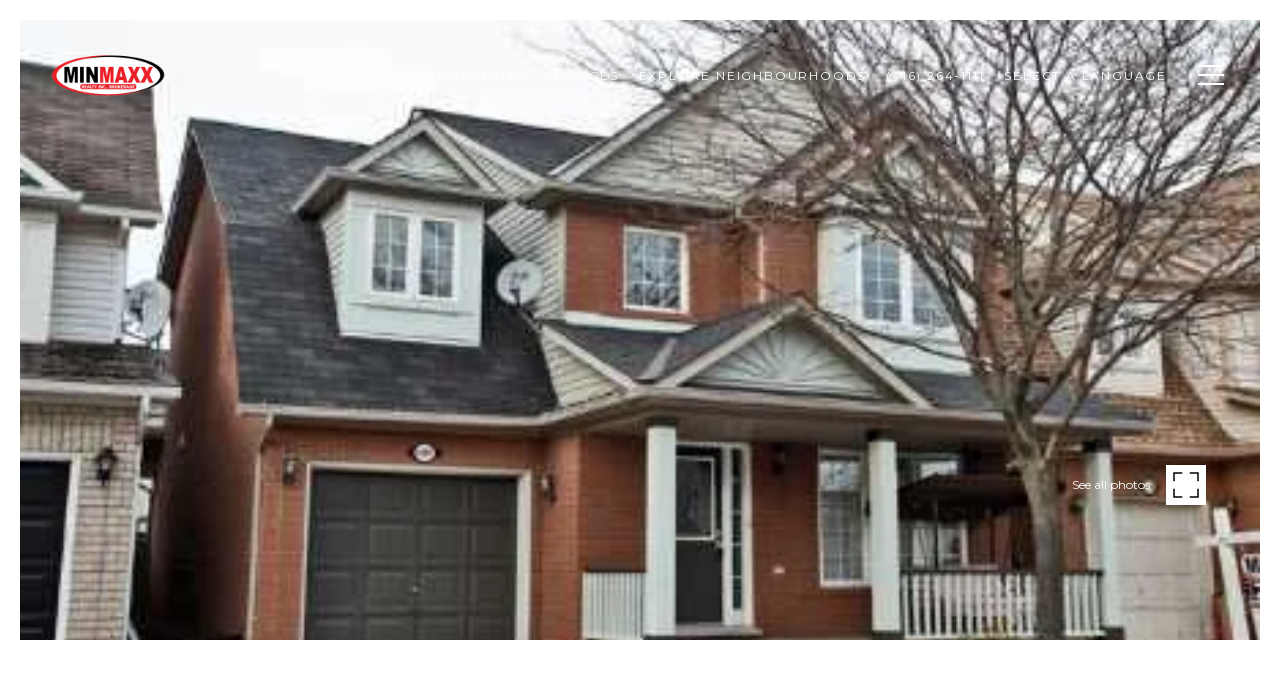

--- FILE ---
content_type: text/html
request_url: https://minmaxx.com/modals.html
body_size: 13327
content:
    <style>
        #modal-05a9092e-d477-49e9-aaf9-1d5b6261f1ae .gallery-component{padding-top:30px;padding-bottom:10px;}@media (min-width: 769px){#modal-05a9092e-d477-49e9-aaf9-1d5b6261f1ae .gallery-component{padding:80px 0 60px;}}@media (min-width: 1200px){#modal-05a9092e-d477-49e9-aaf9-1d5b6261f1ae .gallery-component{padding:80px 0 30px;}}@media (max-width: 767px){#modal-05a9092e-d477-49e9-aaf9-1d5b6261f1ae .gallery-component__container{padding-left:20px;padding-right:20px;}}#modal-05a9092e-d477-49e9-aaf9-1d5b6261f1ae .gallery-component__header{margin-bottom:30px;max-width:640px;margin-left:auto;margin-right:auto;text-align:center;}@media (min-width: 768px){#modal-05a9092e-d477-49e9-aaf9-1d5b6261f1ae .gallery-component__header{margin-bottom:50px;}}@media (min-width: 1200px){#modal-05a9092e-d477-49e9-aaf9-1d5b6261f1ae .gallery-component__header{margin-bottom:70px;}}#modal-05a9092e-d477-49e9-aaf9-1d5b6261f1ae .gallery-component__header img{max-width:260px;height:auto;}#modal-05a9092e-d477-49e9-aaf9-1d5b6261f1ae .gallery-component__header img:not(:only-child){margin-bottom:30px;}@media (min-width: 768px){#modal-05a9092e-d477-49e9-aaf9-1d5b6261f1ae .gallery-component__header img:not(:only-child){margin-bottom:50px;}}#modal-05a9092e-d477-49e9-aaf9-1d5b6261f1ae .gallery-component__heading{margin-bottom:20px;}#modal-05a9092e-d477-49e9-aaf9-1d5b6261f1ae .gallery-component__lead{margin-bottom:0;font-size:20px;line-height:1.4;}#modal-05a9092e-d477-49e9-aaf9-1d5b6261f1ae .gallery-component__row{margin-left:-7px;margin-right:-7px;display:-webkit-box;display:-webkit-flex;display:-ms-flexbox;display:flex;-webkit-box-flex-wrap:wrap;-webkit-flex-wrap:wrap;-ms-flex-wrap:wrap;flex-wrap:wrap;}#modal-05a9092e-d477-49e9-aaf9-1d5b6261f1ae .gallery-component__col{width:100%;margin-bottom:20px;padding:0 7px;}@media (min-width: 768px){#modal-05a9092e-d477-49e9-aaf9-1d5b6261f1ae .gallery-component__col{max-width:33.333333%;-webkit-flex-basis:33.333333%;-ms-flex-preferred-size:33.333333%;flex-basis:33.333333%;}}@media (min-width: 1200px){#modal-05a9092e-d477-49e9-aaf9-1d5b6261f1ae .gallery-component__col{max-width:25%;-webkit-flex-basis:25%;-ms-flex-preferred-size:25%;flex-basis:25%;margin-bottom:50px;}}#modal-05a9092e-d477-49e9-aaf9-1d5b6261f1ae .gallery-component__col:first-child{margin-left:auto;}#modal-05a9092e-d477-49e9-aaf9-1d5b6261f1ae .gallery-component__col:last-child{margin-right:auto;}@media (min-width: 992px){#modal-05a9092e-d477-49e9-aaf9-1d5b6261f1ae .gallery-component .cols-2 .gallery-component__col{max-width:50%;-webkit-flex-basis:50%;-ms-flex-preferred-size:50%;flex-basis:50%;}}@media (min-width: 1200px){#modal-05a9092e-d477-49e9-aaf9-1d5b6261f1ae .gallery-component .cols-3 .gallery-component__col{max-width:33.333333%;-webkit-flex-basis:33.333333%;-ms-flex-preferred-size:33.333333%;flex-basis:33.333333%;}}@media (min-width: 992px){#modal-05a9092e-d477-49e9-aaf9-1d5b6261f1ae .gallery-component .cols-4 .gallery-component__col{max-width:25%;-webkit-flex-basis:25%;-ms-flex-preferred-size:25%;flex-basis:25%;}}#modal-05a9092e-d477-49e9-aaf9-1d5b6261f1ae .gallery-card{position:relative;-webkit-box-flex:1;-webkit-flex-grow:1;-ms-flex-positive:1;flex-grow:1;display:-webkit-box;display:-webkit-flex;display:-ms-flexbox;display:flex;-webkit-align-items:flex-end;-webkit-box-align:flex-end;-ms-flex-align:flex-end;align-items:flex-end;padding:20px 15px;-webkit-text-decoration:none;text-decoration:none;overflow:hidden;cursor:pointer;}#modal-05a9092e-d477-49e9-aaf9-1d5b6261f1ae .gallery-card:after{content:"";width:0;padding-top:121.5%;}#modal-05a9092e-d477-49e9-aaf9-1d5b6261f1ae .gallery-card:before{content:"";position:absolute;left:0;bottom:0;width:100%;height:100%;background-color:transparent;background-image:linear-gradient(to bottom, rgba(0, 0, 0, 0) 76.6%, #000000);opacity:0.6;-webkit-transform:translate3d(0, 0, 0);-moz-transform:translate3d(0, 0, 0);-ms-transform:translate3d(0, 0, 0);transform:translate3d(0, 0, 0);-webkit-transition:background-color .3s;transition:background-color .3s;z-index:1;}#modal-05a9092e-d477-49e9-aaf9-1d5b6261f1ae .gallery-card:focus{outline:none;}@media (hover: hover) and (pointer: fine){#modal-05a9092e-d477-49e9-aaf9-1d5b6261f1ae .gallery-card:hover:before{background-color:#000;}#modal-05a9092e-d477-49e9-aaf9-1d5b6261f1ae .gallery-card:hover .gallery-card__title{-webkit-transform:translateY(-51px);-moz-transform:translateY(-51px);-ms-transform:translateY(-51px);transform:translateY(-51px);}#modal-05a9092e-d477-49e9-aaf9-1d5b6261f1ae .gallery-card:hover .gallery-card__title:after{opacity:.3;-webkit-transform:translateY(20px);-moz-transform:translateY(20px);-ms-transform:translateY(20px);transform:translateY(20px);}#modal-05a9092e-d477-49e9-aaf9-1d5b6261f1ae .gallery-card:hover .gallery-card__preview img{-webkit-transform:scale(1.05);-moz-transform:scale(1.05);-ms-transform:scale(1.05);transform:scale(1.05);}}#modal-05a9092e-d477-49e9-aaf9-1d5b6261f1ae .gallery-card__title{position:relative;width:100%;margin-bottom:0;color:#fff;letter-spacing:0;text-shadow:none;z-index:1;-webkit-transform:translate3d(0,0,0);-moz-transform:translate3d(0,0,0);-ms-transform:translate3d(0,0,0);transform:translate3d(0,0,0);-webkit-transition:all .3s;transition:all .3s;text-transform:none;}#modal-05a9092e-d477-49e9-aaf9-1d5b6261f1ae .gallery-card__title:after{content:"";position:absolute;left:0;bottom:0;width:100%;border-bottom:1px solid currentColor;opacity:0;-webkit-transition:all .3s;transition:all .3s;}#modal-05a9092e-d477-49e9-aaf9-1d5b6261f1ae .gallery-card__preview{position:absolute;left:0;top:0;width:100%;height:100%;overflow:hidden;}#modal-05a9092e-d477-49e9-aaf9-1d5b6261f1ae .gallery-card__preview>img{width:100%;height:100%;object-fit:cover;-webkit-transform:translate3d(0, 0, 0);-moz-transform:translate3d(0, 0, 0);-ms-transform:translate3d(0, 0, 0);transform:translate3d(0, 0, 0);-webkit-transition:-webkit-transform .75s ease-out;transition:transform .75s ease-out;}#modal-5324581a-3855-4479-b5e6-d759f9c3d437 .pac-container{text-align:center;width:auto!important;}#modal-5324581a-3855-4479-b5e6-d759f9c3d437 .pac-container .pac-item-query{font-size:14px;}#modal-5324581a-3855-4479-b5e6-d759f9c3d437 .pac-container .pac-icon.pac-icon-marker{display:none;}#modal-5324581a-3855-4479-b5e6-d759f9c3d437 .pac-container .pac-item{text-align:center;cursor:pointer;padding:0 15px;border-top:none;}#modal-5324581a-3855-4479-b5e6-d759f9c3d437 .pac-container .pac-item>span:last-of-type{display:none;}#modal-5324581a-3855-4479-b5e6-d759f9c3d437 .pac-container .pac-item:hover{background-color:#ebebeb;}#modal-5324581a-3855-4479-b5e6-d759f9c3d437 .home-valuation{text-align:center;position:relative;}#modal-5324581a-3855-4479-b5e6-d759f9c3d437 .home-valuation:before{content:'';left:0;top:0;width:100%;height:100%;background:rgba(0,0,0, .25);z-index:1;position:absolute;}#modal-5324581a-3855-4479-b5e6-d759f9c3d437 .home-valuation--fullscreen .container{height:100vh;min-height:100vh;}#modal-5324581a-3855-4479-b5e6-d759f9c3d437 .home-valuation .btn{text-transform:uppercase;}#modal-5324581a-3855-4479-b5e6-d759f9c3d437 .home-valuation .container{padding-top:50px;padding-bottom:50px;display:-webkit-box;display:-webkit-flex;display:-ms-flexbox;display:flex;-webkit-flex-direction:column;-ms-flex-direction:column;flex-direction:column;-webkit-box-pack:space-around;-ms-flex-pack:space-around;-webkit-justify-content:space-around;justify-content:space-around;position:relative;z-index:3;}@media (max-width: 1920px){#modal-5324581a-3855-4479-b5e6-d759f9c3d437 .home-valuation .container{min-height:660px;}}@media (max-width: 767px){#modal-5324581a-3855-4479-b5e6-d759f9c3d437 .home-valuation .container{-webkit-box-pack:center;-ms-flex-pack:center;-webkit-justify-content:center;justify-content:center;}}#modal-5324581a-3855-4479-b5e6-d759f9c3d437 .home-valuation .first-step:not(.active){cursor:pointer;}#modal-5324581a-3855-4479-b5e6-d759f9c3d437 .home-valuation .form-content{padding:0;max-width:690px;margin:0 auto;}@media (max-width: 767px){#modal-5324581a-3855-4479-b5e6-d759f9c3d437 .home-valuation .form-content{max-width:350px;}}#modal-5324581a-3855-4479-b5e6-d759f9c3d437 .home-valuation .custom-label-group--select .text-input [disabled],#modal-5324581a-3855-4479-b5e6-d759f9c3d437 .home-valuation .custom-label-group--select .text-input:invalid{color:#878787;}#modal-5324581a-3855-4479-b5e6-d759f9c3d437 .home-valuation .custom-label-group{width:100%;max-width:100%;margin-bottom:20px;}#modal-5324581a-3855-4479-b5e6-d759f9c3d437 .home-valuation .custom-label-group >label{min-width:180px;text-align:right;}@media (max-width: 1200px){#modal-5324581a-3855-4479-b5e6-d759f9c3d437 .home-valuation .custom-label-group >label{width:100%;text-align:left;color:#fff;text-shadow:.5px 0 0 currentColor;}}#modal-5324581a-3855-4479-b5e6-d759f9c3d437 .home-valuation .custom-label-group .text-input{-webkit-appearance:none;background-color:#fff;-webkit-border-radius:0px;}@media (max-width: 767px){#modal-5324581a-3855-4479-b5e6-d759f9c3d437 .home-valuation .custom-label-group{margin-bottom:25px!important;}}#modal-5324581a-3855-4479-b5e6-d759f9c3d437 .home-valuation .custom-label-group input,#modal-5324581a-3855-4479-b5e6-d759f9c3d437 .home-valuation .custom-label-group input:-webkit-autofill,#modal-5324581a-3855-4479-b5e6-d759f9c3d437 .home-valuation .custom-label-group input:-webkit-autofill:hover,#modal-5324581a-3855-4479-b5e6-d759f9c3d437 .home-valuation .custom-label-group input:-webkit-autofill:active{-webkit-box-shadow:0 0 0 30px #FFF inset;border-color:#c8c8c8;}#modal-5324581a-3855-4479-b5e6-d759f9c3d437 .home-valuation .custom-label-group input:focus,#modal-5324581a-3855-4479-b5e6-d759f9c3d437 .home-valuation .custom-label-group input:-webkit-autofill:focus{background:transparent;}#modal-5324581a-3855-4479-b5e6-d759f9c3d437 .home-valuation .btn{margin-top:40px;}@media (max-width: 767px){#modal-5324581a-3855-4479-b5e6-d759f9c3d437 .home-valuation .btn{margin-top:0;width:100%;}}#modal-5324581a-3855-4479-b5e6-d759f9c3d437 .home-valuation .home-valuation__steps{list-style:none;margin:0 0 20px;padding:0;display:-webkit-box;display:-webkit-flex;display:-ms-flexbox;display:flex;font-stretch:normal;font-style:normal;font-size:21px;line-height:26px;letter-spacing:1px;color:#ffffff;-webkit-box-pack:center;-ms-flex-pack:center;-webkit-justify-content:center;justify-content:center;}@media (max-width: 767px){#modal-5324581a-3855-4479-b5e6-d759f9c3d437 .home-valuation .home-valuation__steps{margin-bottom:50px;}}#modal-5324581a-3855-4479-b5e6-d759f9c3d437 .home-valuation .home-valuation__steps li{padding:0;margin:0;width:40px;height:40px;border-radius:999px;background-color:rgba(255, 255, 255, 0.25);text-align:center;padding:7px;position:relative;}#modal-5324581a-3855-4479-b5e6-d759f9c3d437 .home-valuation .home-valuation__steps li.active{background-color:#fff;color:#000;}#modal-5324581a-3855-4479-b5e6-d759f9c3d437 .home-valuation .home-valuation__steps li.active:after{content:'';pointer-events:none;position:absolute;display:block;top:50%;left:50%;margin:-31px 0 0 -31px;width:62px;height:62px;border:solid 1px #fff;opacity:.25;border-radius:999px;}#modal-5324581a-3855-4479-b5e6-d759f9c3d437 .home-valuation .home-valuation__steps li+li{margin-left:65px;}#modal-5324581a-3855-4479-b5e6-d759f9c3d437 .home-valuation .home-valuation__steps li+li:before{content:'';display:block;position:absolute;height:1px;top:50%;left:-65px;width:65px;background-color:rgba(255, 255, 255, 0.25);}#modal-5324581a-3855-4479-b5e6-d759f9c3d437 .home-valuation .home-valuation__step-subtitle{font-size:14px;text-transform:uppercase;text-shadow:.5px 0 0 currentColor;}#modal-5324581a-3855-4479-b5e6-d759f9c3d437 .home-valuation .home-valuation__step{text-align:center;display:none;}#modal-5324581a-3855-4479-b5e6-d759f9c3d437 .home-valuation .home-valuation__step.active{display:block;}@media (max-width: 767px){#modal-5324581a-3855-4479-b5e6-d759f9c3d437 .home-valuation .home-valuation__step.home-valuation__step--1{margin-top:30px;}}#modal-5324581a-3855-4479-b5e6-d759f9c3d437 .home-valuation .home-valuation__step.home-valuation__step--1 h2{margin-bottom:75px;}@media (max-width: 991px){#modal-5324581a-3855-4479-b5e6-d759f9c3d437 .home-valuation .home-valuation__step.home-valuation__step--1 h2{margin-bottom:50px;}}@media (max-width: 767px){#modal-5324581a-3855-4479-b5e6-d759f9c3d437 .home-valuation .home-valuation__step.home-valuation__step--1 h2{margin-bottom:30px;}}#modal-5324581a-3855-4479-b5e6-d759f9c3d437 .home-valuation .home-valuation__step.home-valuation__step--2 .home-valuation__step-subtitle{margin-bottom:50px;}#modal-5324581a-3855-4479-b5e6-d759f9c3d437 .home-valuation .home-valuation__step.home-valuation__step--2 h2{margin-bottom:25px;}@media (max-width: 767px){#modal-5324581a-3855-4479-b5e6-d759f9c3d437 .home-valuation .home-valuation__step.home-valuation__step--2 h2{margin-bottom:10px;}}#modal-5324581a-3855-4479-b5e6-d759f9c3d437 .home-valuation .home-valuation__step.home-valuation__step--2 h5{margin-top:0;margin-bottom:55px;}@media (max-width: 767px){#modal-5324581a-3855-4479-b5e6-d759f9c3d437 .home-valuation .home-valuation__step.home-valuation__step--2 h5{margin-bottom:20px;}}#modal-5324581a-3855-4479-b5e6-d759f9c3d437 .home-valuation .home-valuation__step.home-valuation__step--3{padding-bottom:100px;}#modal-5324581a-3855-4479-b5e6-d759f9c3d437 .home-valuation .home-valuation__step.home-valuation__step--3 h2{margin-bottom:30px;}#modal-5324581a-3855-4479-b5e6-d759f9c3d437 .home-valuation .home-valuation__step.home-valuation__step--3 h4{margin-bottom:50px;text-transform:none;}#modal-5324581a-3855-4479-b5e6-d759f9c3d437 .home-valuation .home-valuation__step.home-valuation__step--3 .home-valuation__step-subtitle{margin-bottom:10px;}#modal-5324581a-3855-4479-b5e6-d759f9c3d437 .home-valuation .home-valuation__map{height:166px;margin-bottom:65px;display:none;overflow:hidden;}@media (max-width: 1200px){#modal-5324581a-3855-4479-b5e6-d759f9c3d437 .home-valuation .home-valuation__map{margin-left:0;}}@media (max-width: 767px){#modal-5324581a-3855-4479-b5e6-d759f9c3d437 .home-valuation .home-valuation__map{height:105px;margin-bottom:10px;margin-top:-15px;}}#modal-5324581a-3855-4479-b5e6-d759f9c3d437 .h-pot{height:0;width:0;overflow:hidden;visibility:hidden;}#modal-8d85e490-c9f5-4c38-bd8a-3f0fdc0d0705 .close{display:none;}#modal-8d85e490-c9f5-4c38-bd8a-3f0fdc0d0705 .modal-content{height:100%;padding:80px 70px;}@media (max-width: 768px){#modal-8d85e490-c9f5-4c38-bd8a-3f0fdc0d0705 .modal-content{padding:24px;}}#modal-8d85e490-c9f5-4c38-bd8a-3f0fdc0d0705 .modal-content .popup-modal__close{display:block;}#modal-8d85e490-c9f5-4c38-bd8a-3f0fdc0d0705 .popup-modal{width:-webkit-fit-content;width:-moz-fit-content;width:fit-content;max-width:100%;margin-left:auto;margin-right:auto;position:relative;}#modal-8d85e490-c9f5-4c38-bd8a-3f0fdc0d0705 .popup-modal.with-image{height:100%;}#modal-8d85e490-c9f5-4c38-bd8a-3f0fdc0d0705 .popup-modal .lp-btn{-webkit-flex-shrink:0;-ms-flex-negative:0;flex-shrink:0;}#modal-8d85e490-c9f5-4c38-bd8a-3f0fdc0d0705 .popup-modal .lp-text--subtitle{max-width:100%;}#modal-8d85e490-c9f5-4c38-bd8a-3f0fdc0d0705 .popup-modal__close{position:absolute;right:5px;top:5px;z-index:10;background-color:transparent;border:none;width:40px;height:40px;cursor:pointer;opacity:0.2;display:none;color:inherit;}#modal-8d85e490-c9f5-4c38-bd8a-3f0fdc0d0705 .popup-modal__close:before,#modal-8d85e490-c9f5-4c38-bd8a-3f0fdc0d0705 .popup-modal__close:after{display:block;content:'';position:absolute;width:20px;height:2px;background-color:currentColor;left:50%;top:50%;}#modal-8d85e490-c9f5-4c38-bd8a-3f0fdc0d0705 .popup-modal__close:before{-webkit-transform:translate(-50%, -50%) rotate(45deg);-moz-transform:translate(-50%, -50%) rotate(45deg);-ms-transform:translate(-50%, -50%) rotate(45deg);transform:translate(-50%, -50%) rotate(45deg);}#modal-8d85e490-c9f5-4c38-bd8a-3f0fdc0d0705 .popup-modal__close:after{-webkit-transform:translate(-50%, -50%) rotate(-45deg);-moz-transform:translate(-50%, -50%) rotate(-45deg);-ms-transform:translate(-50%, -50%) rotate(-45deg);transform:translate(-50%, -50%) rotate(-45deg);}#modal-8d85e490-c9f5-4c38-bd8a-3f0fdc0d0705 .popup-modal__container{margin-left:auto;margin-right:auto;position:relative;height:100%;}#modal-8d85e490-c9f5-4c38-bd8a-3f0fdc0d0705 .popup-modal__container--with-image{min-height:463px;}@media (max-width: 768px){#modal-8d85e490-c9f5-4c38-bd8a-3f0fdc0d0705 .popup-modal__container--with-image{-webkit-flex-direction:column;-ms-flex-direction:column;flex-direction:column;overflow-y:auto;}}#modal-8d85e490-c9f5-4c38-bd8a-3f0fdc0d0705 .popup-modal__container--with-image .popup-modal__scroll{-webkit-flex-direction:row;-ms-flex-direction:row;flex-direction:row;display:-webkit-box;display:-webkit-flex;display:-ms-flexbox;display:flex;height:100%;min-height:463px;}@media (max-width: 768px){#modal-8d85e490-c9f5-4c38-bd8a-3f0fdc0d0705 .popup-modal__container--with-image .popup-modal__scroll{-webkit-flex-direction:column;-ms-flex-direction:column;flex-direction:column;min-height:100%;height:auto;}}#modal-8d85e490-c9f5-4c38-bd8a-3f0fdc0d0705 .popup-modal__container--with-image .popup-modal__image{width:50%;object-fit:cover;display:block;-webkit-flex-shrink:0;-ms-flex-negative:0;flex-shrink:0;}@media (max-width: 768px){#modal-8d85e490-c9f5-4c38-bd8a-3f0fdc0d0705 .popup-modal__container--with-image .popup-modal__image{width:100%;height:322px;}}#modal-8d85e490-c9f5-4c38-bd8a-3f0fdc0d0705 .popup-modal__container--with-image .popup-modal__form-field{margin-left:0;width:100%;max-width:100%;}@media (max-width: 768px){#modal-8d85e490-c9f5-4c38-bd8a-3f0fdc0d0705 .popup-modal__container--with-image .popup-modal__form-field{max-width:415px;}}#modal-8d85e490-c9f5-4c38-bd8a-3f0fdc0d0705 .popup-modal__container--with-image .popup-modal__title-group{text-align:left;}#modal-8d85e490-c9f5-4c38-bd8a-3f0fdc0d0705 .popup-modal__container--with-image .popup-modal__form{width:100%;}#modal-8d85e490-c9f5-4c38-bd8a-3f0fdc0d0705 .popup-modal__container--with-image .popup-modal__form.success{width:100%;}#modal-8d85e490-c9f5-4c38-bd8a-3f0fdc0d0705 .popup-modal__container--with-image .popup-modal__form-group{width:50%;padding-left:130px;padding-right:130px;}@media (max-width: 1200px){#modal-8d85e490-c9f5-4c38-bd8a-3f0fdc0d0705 .popup-modal__container--with-image .popup-modal__form-group{width:100%;padding:30px 50px;}}@media (max-width: 768px){#modal-8d85e490-c9f5-4c38-bd8a-3f0fdc0d0705 .popup-modal__container--with-image .popup-modal__form-group{width:100%;padding:20px;}}#modal-8d85e490-c9f5-4c38-bd8a-3f0fdc0d0705 .popup-modal__container--with-image .popup-modal__form-scroll{display:-webkit-box;display:-webkit-flex;display:-ms-flexbox;display:flex;-webkit-box-pack:start;-ms-flex-pack:start;-webkit-justify-content:flex-start;justify-content:flex-start;-webkit-align-items:flex-start;-webkit-box-align:flex-start;-ms-flex-align:flex-start;align-items:flex-start;-webkit-flex-direction:column;-ms-flex-direction:column;flex-direction:column;margin-top:auto;margin-bottom:auto;}@media (max-width: 768px){#modal-8d85e490-c9f5-4c38-bd8a-3f0fdc0d0705 .popup-modal__container--with-image .popup-modal__form-scroll{width:100%;padding:20px;min-height:auto;overflow-y:unset;}}#modal-8d85e490-c9f5-4c38-bd8a-3f0fdc0d0705 .popup-modal__title-group{margin-left:0;margin-right:0;}#modal-8d85e490-c9f5-4c38-bd8a-3f0fdc0d0705 .popup-modal__scroll{max-height:100%;overflow-y:auto;}#modal-8d85e490-c9f5-4c38-bd8a-3f0fdc0d0705 .popup-modal__form{text-align:center;max-width:100%;width:860px;display:-webkit-box;display:-webkit-flex;display:-ms-flexbox;display:flex;-webkit-flex-direction:column;-ms-flex-direction:column;flex-direction:column;-webkit-box-pack:center;-ms-flex-pack:center;-webkit-justify-content:center;justify-content:center;position:relative;margin-bottom:0;height:100%;margin-left:auto;margin-right:auto;}#modal-8d85e490-c9f5-4c38-bd8a-3f0fdc0d0705 .popup-modal__form-group{padding:80px;width:100%;overflow-y:auto;display:-webkit-box;display:-webkit-flex;display:-ms-flexbox;display:flex;}@media (max-width: 768px){#modal-8d85e490-c9f5-4c38-bd8a-3f0fdc0d0705 .popup-modal__form-group{padding:30px;overflow-y:unset;}}#modal-8d85e490-c9f5-4c38-bd8a-3f0fdc0d0705 .popup-modal__form-scroll{width:100%;}#modal-8d85e490-c9f5-4c38-bd8a-3f0fdc0d0705 .popup-modal__form-field{max-width:415px;margin-left:auto;margin-right:auto;}#modal-8d85e490-c9f5-4c38-bd8a-3f0fdc0d0705 .popup-modal__input{width:100%;margin-bottom:24px;}#modal-8d85e490-c9f5-4c38-bd8a-3f0fdc0d0705 .popup-modal .thank-you{display:none;padding:80px;width:100vw;max-width:100%;-webkit-flex-direction:column;-ms-flex-direction:column;flex-direction:column;-webkit-box-pack:center;-ms-flex-pack:center;-webkit-justify-content:center;justify-content:center;-webkit-align-items:center;-webkit-box-align:center;-ms-flex-align:center;align-items:center;}@media (max-width: 768px){#modal-8d85e490-c9f5-4c38-bd8a-3f0fdc0d0705 .popup-modal .thank-you{padding:30px;}}#modal-8d85e490-c9f5-4c38-bd8a-3f0fdc0d0705 .popup-modal .success .thank-you{display:-webkit-box;display:-webkit-flex;display:-ms-flexbox;display:flex;}#modal-8d85e490-c9f5-4c38-bd8a-3f0fdc0d0705 .popup-modal .success .popup-modal__form-scroll{display:none;}#modal-8d85e490-c9f5-4c38-bd8a-3f0fdc0d0705 .popup-modal .success .popup-modal__image{display:none;}#modal-8d85e490-c9f5-4c38-bd8a-3f0fdc0d0705 .popup-modal .success .popup-modal__form-group{display:none;}#modal-8d85e490-c9f5-4c38-bd8a-3f0fdc0d0705 .popup-modal .popup-modal__container--with-image .success .popup-modal__scroll{display:none;}#modal-8d85e490-c9f5-4c38-bd8a-3f0fdc0d0705 .h-pot{height:0;width:0;overflow:hidden;visibility:hidden;line-height:0;font-size:0;position:absolute;}#modal-8d85e490-c9f5-4c38-bd8a-3f0fdc0d0705 .lp-h-pot{width:1px;}#modal-8d85e490-c9f5-4c38-bd8a-3f0fdc0d0705 .lp-disclaimer{max-width:415px;margin:0 auto 20px auto;}#modal-74f9c2fd-a5f2-462b-ae3d-cfe6fbe20e22 .close{display:none;}#modal-74f9c2fd-a5f2-462b-ae3d-cfe6fbe20e22 .modal-content{height:100%;padding:80px 70px;}@media (max-width: 768px){#modal-74f9c2fd-a5f2-462b-ae3d-cfe6fbe20e22 .modal-content{padding:24px;}}#modal-74f9c2fd-a5f2-462b-ae3d-cfe6fbe20e22 .modal-content .popup-modal__close{display:block;}#modal-74f9c2fd-a5f2-462b-ae3d-cfe6fbe20e22 .popup-modal{width:-webkit-fit-content;width:-moz-fit-content;width:fit-content;max-width:100%;margin-left:auto;margin-right:auto;position:relative;}#modal-74f9c2fd-a5f2-462b-ae3d-cfe6fbe20e22 .popup-modal.with-image{height:100%;}#modal-74f9c2fd-a5f2-462b-ae3d-cfe6fbe20e22 .popup-modal .lp-btn{-webkit-flex-shrink:0;-ms-flex-negative:0;flex-shrink:0;}#modal-74f9c2fd-a5f2-462b-ae3d-cfe6fbe20e22 .popup-modal .lp-text--subtitle{max-width:100%;}#modal-74f9c2fd-a5f2-462b-ae3d-cfe6fbe20e22 .popup-modal__close{position:absolute;right:5px;top:5px;z-index:10;background-color:transparent;border:none;width:40px;height:40px;cursor:pointer;opacity:0.2;display:none;color:inherit;}#modal-74f9c2fd-a5f2-462b-ae3d-cfe6fbe20e22 .popup-modal__close:before,#modal-74f9c2fd-a5f2-462b-ae3d-cfe6fbe20e22 .popup-modal__close:after{display:block;content:'';position:absolute;width:20px;height:2px;background-color:currentColor;left:50%;top:50%;}#modal-74f9c2fd-a5f2-462b-ae3d-cfe6fbe20e22 .popup-modal__close:before{-webkit-transform:translate(-50%, -50%) rotate(45deg);-moz-transform:translate(-50%, -50%) rotate(45deg);-ms-transform:translate(-50%, -50%) rotate(45deg);transform:translate(-50%, -50%) rotate(45deg);}#modal-74f9c2fd-a5f2-462b-ae3d-cfe6fbe20e22 .popup-modal__close:after{-webkit-transform:translate(-50%, -50%) rotate(-45deg);-moz-transform:translate(-50%, -50%) rotate(-45deg);-ms-transform:translate(-50%, -50%) rotate(-45deg);transform:translate(-50%, -50%) rotate(-45deg);}#modal-74f9c2fd-a5f2-462b-ae3d-cfe6fbe20e22 .popup-modal__container{margin-left:auto;margin-right:auto;position:relative;height:100%;}#modal-74f9c2fd-a5f2-462b-ae3d-cfe6fbe20e22 .popup-modal__container--with-image{min-height:463px;}@media (max-width: 768px){#modal-74f9c2fd-a5f2-462b-ae3d-cfe6fbe20e22 .popup-modal__container--with-image{-webkit-flex-direction:column;-ms-flex-direction:column;flex-direction:column;overflow-y:auto;}}#modal-74f9c2fd-a5f2-462b-ae3d-cfe6fbe20e22 .popup-modal__container--with-image .popup-modal__scroll{-webkit-flex-direction:row;-ms-flex-direction:row;flex-direction:row;display:-webkit-box;display:-webkit-flex;display:-ms-flexbox;display:flex;height:100%;min-height:463px;}@media (max-width: 768px){#modal-74f9c2fd-a5f2-462b-ae3d-cfe6fbe20e22 .popup-modal__container--with-image .popup-modal__scroll{-webkit-flex-direction:column;-ms-flex-direction:column;flex-direction:column;min-height:100%;height:auto;}}#modal-74f9c2fd-a5f2-462b-ae3d-cfe6fbe20e22 .popup-modal__container--with-image .popup-modal__image{width:50%;object-fit:cover;display:block;-webkit-flex-shrink:0;-ms-flex-negative:0;flex-shrink:0;}@media (max-width: 768px){#modal-74f9c2fd-a5f2-462b-ae3d-cfe6fbe20e22 .popup-modal__container--with-image .popup-modal__image{width:100%;height:322px;}}#modal-74f9c2fd-a5f2-462b-ae3d-cfe6fbe20e22 .popup-modal__container--with-image .popup-modal__form-field{margin-left:0;width:100%;max-width:100%;}@media (max-width: 768px){#modal-74f9c2fd-a5f2-462b-ae3d-cfe6fbe20e22 .popup-modal__container--with-image .popup-modal__form-field{max-width:415px;}}#modal-74f9c2fd-a5f2-462b-ae3d-cfe6fbe20e22 .popup-modal__container--with-image .popup-modal__title-group{text-align:left;}#modal-74f9c2fd-a5f2-462b-ae3d-cfe6fbe20e22 .popup-modal__container--with-image .popup-modal__form{width:100%;}#modal-74f9c2fd-a5f2-462b-ae3d-cfe6fbe20e22 .popup-modal__container--with-image .popup-modal__form.success{width:100%;}#modal-74f9c2fd-a5f2-462b-ae3d-cfe6fbe20e22 .popup-modal__container--with-image .popup-modal__form-group{width:50%;padding-left:130px;padding-right:130px;}@media (max-width: 1200px){#modal-74f9c2fd-a5f2-462b-ae3d-cfe6fbe20e22 .popup-modal__container--with-image .popup-modal__form-group{width:100%;padding:30px 50px;}}@media (max-width: 768px){#modal-74f9c2fd-a5f2-462b-ae3d-cfe6fbe20e22 .popup-modal__container--with-image .popup-modal__form-group{width:100%;padding:20px;}}#modal-74f9c2fd-a5f2-462b-ae3d-cfe6fbe20e22 .popup-modal__container--with-image .popup-modal__form-scroll{display:-webkit-box;display:-webkit-flex;display:-ms-flexbox;display:flex;-webkit-box-pack:start;-ms-flex-pack:start;-webkit-justify-content:flex-start;justify-content:flex-start;-webkit-align-items:flex-start;-webkit-box-align:flex-start;-ms-flex-align:flex-start;align-items:flex-start;-webkit-flex-direction:column;-ms-flex-direction:column;flex-direction:column;margin-top:auto;margin-bottom:auto;}@media (max-width: 768px){#modal-74f9c2fd-a5f2-462b-ae3d-cfe6fbe20e22 .popup-modal__container--with-image .popup-modal__form-scroll{width:100%;padding:20px;min-height:auto;overflow-y:unset;}}#modal-74f9c2fd-a5f2-462b-ae3d-cfe6fbe20e22 .popup-modal__title-group{margin-left:0;margin-right:0;}#modal-74f9c2fd-a5f2-462b-ae3d-cfe6fbe20e22 .popup-modal__scroll{max-height:100%;overflow-y:auto;}#modal-74f9c2fd-a5f2-462b-ae3d-cfe6fbe20e22 .popup-modal__form{text-align:center;max-width:100%;width:860px;display:-webkit-box;display:-webkit-flex;display:-ms-flexbox;display:flex;-webkit-flex-direction:column;-ms-flex-direction:column;flex-direction:column;-webkit-box-pack:center;-ms-flex-pack:center;-webkit-justify-content:center;justify-content:center;position:relative;margin-bottom:0;height:100%;margin-left:auto;margin-right:auto;}#modal-74f9c2fd-a5f2-462b-ae3d-cfe6fbe20e22 .popup-modal__form-group{padding:80px;width:100%;overflow-y:auto;display:-webkit-box;display:-webkit-flex;display:-ms-flexbox;display:flex;}@media (max-width: 768px){#modal-74f9c2fd-a5f2-462b-ae3d-cfe6fbe20e22 .popup-modal__form-group{padding:30px;overflow-y:unset;}}#modal-74f9c2fd-a5f2-462b-ae3d-cfe6fbe20e22 .popup-modal__form-scroll{width:100%;}#modal-74f9c2fd-a5f2-462b-ae3d-cfe6fbe20e22 .popup-modal__form-field{max-width:415px;margin-left:auto;margin-right:auto;}#modal-74f9c2fd-a5f2-462b-ae3d-cfe6fbe20e22 .popup-modal__input{width:100%;margin-bottom:24px;}#modal-74f9c2fd-a5f2-462b-ae3d-cfe6fbe20e22 .popup-modal .thank-you{display:none;padding:80px;width:100vw;max-width:100%;-webkit-flex-direction:column;-ms-flex-direction:column;flex-direction:column;-webkit-box-pack:center;-ms-flex-pack:center;-webkit-justify-content:center;justify-content:center;-webkit-align-items:center;-webkit-box-align:center;-ms-flex-align:center;align-items:center;}@media (max-width: 768px){#modal-74f9c2fd-a5f2-462b-ae3d-cfe6fbe20e22 .popup-modal .thank-you{padding:30px;}}#modal-74f9c2fd-a5f2-462b-ae3d-cfe6fbe20e22 .popup-modal .success .thank-you{display:-webkit-box;display:-webkit-flex;display:-ms-flexbox;display:flex;}#modal-74f9c2fd-a5f2-462b-ae3d-cfe6fbe20e22 .popup-modal .success .popup-modal__form-scroll{display:none;}#modal-74f9c2fd-a5f2-462b-ae3d-cfe6fbe20e22 .popup-modal .success .popup-modal__image{display:none;}#modal-74f9c2fd-a5f2-462b-ae3d-cfe6fbe20e22 .popup-modal .success .popup-modal__form-group{display:none;}#modal-74f9c2fd-a5f2-462b-ae3d-cfe6fbe20e22 .popup-modal .popup-modal__container--with-image .success .popup-modal__scroll{display:none;}#modal-74f9c2fd-a5f2-462b-ae3d-cfe6fbe20e22 .h-pot{height:0;width:0;overflow:hidden;visibility:hidden;line-height:0;font-size:0;position:absolute;}#modal-74f9c2fd-a5f2-462b-ae3d-cfe6fbe20e22 .lp-h-pot{width:1px;}#modal-74f9c2fd-a5f2-462b-ae3d-cfe6fbe20e22 .lp-disclaimer{max-width:415px;margin:0 auto 20px auto;}#modal-4f00b195-065e-4d3e-a2ab-74eeb920ef1b .close{display:none;}#modal-4f00b195-065e-4d3e-a2ab-74eeb920ef1b .modal-content{height:100%;padding:80px 70px;}@media (max-width: 768px){#modal-4f00b195-065e-4d3e-a2ab-74eeb920ef1b .modal-content{padding:24px;}}#modal-4f00b195-065e-4d3e-a2ab-74eeb920ef1b .modal-content .popup-modal__close{display:block;}#modal-4f00b195-065e-4d3e-a2ab-74eeb920ef1b .popup-modal{width:-webkit-fit-content;width:-moz-fit-content;width:fit-content;max-width:100%;margin-left:auto;margin-right:auto;position:relative;}#modal-4f00b195-065e-4d3e-a2ab-74eeb920ef1b .popup-modal.with-image{height:100%;}#modal-4f00b195-065e-4d3e-a2ab-74eeb920ef1b .popup-modal .lp-btn{-webkit-flex-shrink:0;-ms-flex-negative:0;flex-shrink:0;}#modal-4f00b195-065e-4d3e-a2ab-74eeb920ef1b .popup-modal .lp-text--subtitle{max-width:100%;}#modal-4f00b195-065e-4d3e-a2ab-74eeb920ef1b .popup-modal__close{position:absolute;right:5px;top:5px;z-index:10;background-color:transparent;border:none;width:40px;height:40px;cursor:pointer;opacity:0.2;display:none;color:inherit;}#modal-4f00b195-065e-4d3e-a2ab-74eeb920ef1b .popup-modal__close:before,#modal-4f00b195-065e-4d3e-a2ab-74eeb920ef1b .popup-modal__close:after{display:block;content:'';position:absolute;width:20px;height:2px;background-color:currentColor;left:50%;top:50%;}#modal-4f00b195-065e-4d3e-a2ab-74eeb920ef1b .popup-modal__close:before{-webkit-transform:translate(-50%, -50%) rotate(45deg);-moz-transform:translate(-50%, -50%) rotate(45deg);-ms-transform:translate(-50%, -50%) rotate(45deg);transform:translate(-50%, -50%) rotate(45deg);}#modal-4f00b195-065e-4d3e-a2ab-74eeb920ef1b .popup-modal__close:after{-webkit-transform:translate(-50%, -50%) rotate(-45deg);-moz-transform:translate(-50%, -50%) rotate(-45deg);-ms-transform:translate(-50%, -50%) rotate(-45deg);transform:translate(-50%, -50%) rotate(-45deg);}#modal-4f00b195-065e-4d3e-a2ab-74eeb920ef1b .popup-modal__container{margin-left:auto;margin-right:auto;position:relative;height:100%;}#modal-4f00b195-065e-4d3e-a2ab-74eeb920ef1b .popup-modal__container--with-image{min-height:463px;}@media (max-width: 768px){#modal-4f00b195-065e-4d3e-a2ab-74eeb920ef1b .popup-modal__container--with-image{-webkit-flex-direction:column;-ms-flex-direction:column;flex-direction:column;overflow-y:auto;}}#modal-4f00b195-065e-4d3e-a2ab-74eeb920ef1b .popup-modal__container--with-image .popup-modal__scroll{-webkit-flex-direction:row;-ms-flex-direction:row;flex-direction:row;display:-webkit-box;display:-webkit-flex;display:-ms-flexbox;display:flex;height:100%;min-height:463px;}@media (max-width: 768px){#modal-4f00b195-065e-4d3e-a2ab-74eeb920ef1b .popup-modal__container--with-image .popup-modal__scroll{-webkit-flex-direction:column;-ms-flex-direction:column;flex-direction:column;min-height:100%;height:auto;}}#modal-4f00b195-065e-4d3e-a2ab-74eeb920ef1b .popup-modal__container--with-image .popup-modal__image{width:50%;object-fit:cover;display:block;-webkit-flex-shrink:0;-ms-flex-negative:0;flex-shrink:0;}@media (max-width: 768px){#modal-4f00b195-065e-4d3e-a2ab-74eeb920ef1b .popup-modal__container--with-image .popup-modal__image{width:100%;height:322px;}}#modal-4f00b195-065e-4d3e-a2ab-74eeb920ef1b .popup-modal__container--with-image .popup-modal__form-field{margin-left:0;width:100%;max-width:100%;}@media (max-width: 768px){#modal-4f00b195-065e-4d3e-a2ab-74eeb920ef1b .popup-modal__container--with-image .popup-modal__form-field{max-width:415px;}}#modal-4f00b195-065e-4d3e-a2ab-74eeb920ef1b .popup-modal__container--with-image .popup-modal__title-group{text-align:left;}#modal-4f00b195-065e-4d3e-a2ab-74eeb920ef1b .popup-modal__container--with-image .popup-modal__form{width:100%;}#modal-4f00b195-065e-4d3e-a2ab-74eeb920ef1b .popup-modal__container--with-image .popup-modal__form.success{width:100%;}#modal-4f00b195-065e-4d3e-a2ab-74eeb920ef1b .popup-modal__container--with-image .popup-modal__form-group{width:50%;padding-left:130px;padding-right:130px;}@media (max-width: 1200px){#modal-4f00b195-065e-4d3e-a2ab-74eeb920ef1b .popup-modal__container--with-image .popup-modal__form-group{width:100%;padding:30px 50px;}}@media (max-width: 768px){#modal-4f00b195-065e-4d3e-a2ab-74eeb920ef1b .popup-modal__container--with-image .popup-modal__form-group{width:100%;padding:20px;}}#modal-4f00b195-065e-4d3e-a2ab-74eeb920ef1b .popup-modal__container--with-image .popup-modal__form-scroll{display:-webkit-box;display:-webkit-flex;display:-ms-flexbox;display:flex;-webkit-box-pack:start;-ms-flex-pack:start;-webkit-justify-content:flex-start;justify-content:flex-start;-webkit-align-items:flex-start;-webkit-box-align:flex-start;-ms-flex-align:flex-start;align-items:flex-start;-webkit-flex-direction:column;-ms-flex-direction:column;flex-direction:column;margin-top:auto;margin-bottom:auto;}@media (max-width: 768px){#modal-4f00b195-065e-4d3e-a2ab-74eeb920ef1b .popup-modal__container--with-image .popup-modal__form-scroll{width:100%;padding:20px;min-height:auto;overflow-y:unset;}}#modal-4f00b195-065e-4d3e-a2ab-74eeb920ef1b .popup-modal__title-group{margin-left:0;margin-right:0;}#modal-4f00b195-065e-4d3e-a2ab-74eeb920ef1b .popup-modal__scroll{max-height:100%;overflow-y:auto;}#modal-4f00b195-065e-4d3e-a2ab-74eeb920ef1b .popup-modal__form{text-align:center;max-width:100%;width:860px;display:-webkit-box;display:-webkit-flex;display:-ms-flexbox;display:flex;-webkit-flex-direction:column;-ms-flex-direction:column;flex-direction:column;-webkit-box-pack:center;-ms-flex-pack:center;-webkit-justify-content:center;justify-content:center;position:relative;margin-bottom:0;height:100%;margin-left:auto;margin-right:auto;}#modal-4f00b195-065e-4d3e-a2ab-74eeb920ef1b .popup-modal__form-group{padding:80px;width:100%;overflow-y:auto;display:-webkit-box;display:-webkit-flex;display:-ms-flexbox;display:flex;}@media (max-width: 768px){#modal-4f00b195-065e-4d3e-a2ab-74eeb920ef1b .popup-modal__form-group{padding:30px;overflow-y:unset;}}#modal-4f00b195-065e-4d3e-a2ab-74eeb920ef1b .popup-modal__form-scroll{width:100%;}#modal-4f00b195-065e-4d3e-a2ab-74eeb920ef1b .popup-modal__form-field{max-width:415px;margin-left:auto;margin-right:auto;}#modal-4f00b195-065e-4d3e-a2ab-74eeb920ef1b .popup-modal__input{width:100%;margin-bottom:0;}#modal-4f00b195-065e-4d3e-a2ab-74eeb920ef1b .popup-modal .thank-you{display:none;padding:80px;width:100vw;max-width:100%;-webkit-flex-direction:column;-ms-flex-direction:column;flex-direction:column;-webkit-box-pack:center;-ms-flex-pack:center;-webkit-justify-content:center;justify-content:center;-webkit-align-items:center;-webkit-box-align:center;-ms-flex-align:center;align-items:center;}@media (max-width: 768px){#modal-4f00b195-065e-4d3e-a2ab-74eeb920ef1b .popup-modal .thank-you{padding:30px;}}#modal-4f00b195-065e-4d3e-a2ab-74eeb920ef1b .popup-modal .success .thank-you{display:-webkit-box;display:-webkit-flex;display:-ms-flexbox;display:flex;}#modal-4f00b195-065e-4d3e-a2ab-74eeb920ef1b .popup-modal .success .popup-modal__form-scroll{display:none;}#modal-4f00b195-065e-4d3e-a2ab-74eeb920ef1b .popup-modal .success .popup-modal__image{display:none;}#modal-4f00b195-065e-4d3e-a2ab-74eeb920ef1b .popup-modal .success .popup-modal__form-group{display:none;}#modal-4f00b195-065e-4d3e-a2ab-74eeb920ef1b .popup-modal .popup-modal__container--with-image .success .popup-modal__scroll{display:none;}#modal-4f00b195-065e-4d3e-a2ab-74eeb920ef1b .lp-h-pot{width:1px;}#modal-9e0385f8-2bb2-4494-a781-532cdc94d84f .pac-container{text-align:center;width:auto!important;}#modal-9e0385f8-2bb2-4494-a781-532cdc94d84f .pac-container .pac-item-query{font-size:14px;}#modal-9e0385f8-2bb2-4494-a781-532cdc94d84f .pac-container .pac-icon.pac-icon-marker{display:none;}#modal-9e0385f8-2bb2-4494-a781-532cdc94d84f .pac-container .pac-item{text-align:center;cursor:pointer;padding:0 15px;border-top:none;}#modal-9e0385f8-2bb2-4494-a781-532cdc94d84f .pac-container .pac-item>span:last-of-type{display:none;}#modal-9e0385f8-2bb2-4494-a781-532cdc94d84f .pac-container .pac-item:hover{background-color:#ebebeb;}#modal-9e0385f8-2bb2-4494-a781-532cdc94d84f .home-valuation{text-align:center;position:relative;}#modal-9e0385f8-2bb2-4494-a781-532cdc94d84f .home-valuation:before{content:'';left:0;top:0;width:100%;height:100%;background:rgba(0,0,0, .25);z-index:1;position:absolute;}#modal-9e0385f8-2bb2-4494-a781-532cdc94d84f .home-valuation--fullscreen .container{height:100vh;min-height:100vh;}#modal-9e0385f8-2bb2-4494-a781-532cdc94d84f .home-valuation .btn{text-transform:uppercase;}#modal-9e0385f8-2bb2-4494-a781-532cdc94d84f .home-valuation .container{padding-top:50px;padding-bottom:50px;display:-webkit-box;display:-webkit-flex;display:-ms-flexbox;display:flex;-webkit-flex-direction:column;-ms-flex-direction:column;flex-direction:column;-webkit-box-pack:space-around;-ms-flex-pack:space-around;-webkit-justify-content:space-around;justify-content:space-around;position:relative;z-index:3;}@media (max-width: 1920px){#modal-9e0385f8-2bb2-4494-a781-532cdc94d84f .home-valuation .container{min-height:660px;}}@media (max-width: 767px){#modal-9e0385f8-2bb2-4494-a781-532cdc94d84f .home-valuation .container{-webkit-box-pack:center;-ms-flex-pack:center;-webkit-justify-content:center;justify-content:center;}}#modal-9e0385f8-2bb2-4494-a781-532cdc94d84f .home-valuation .first-step:not(.active){cursor:pointer;}#modal-9e0385f8-2bb2-4494-a781-532cdc94d84f .home-valuation .form-content{padding:0;max-width:690px;margin:0 auto;}@media (max-width: 767px){#modal-9e0385f8-2bb2-4494-a781-532cdc94d84f .home-valuation .form-content{max-width:350px;}}#modal-9e0385f8-2bb2-4494-a781-532cdc94d84f .home-valuation .custom-label-group--select .text-input [disabled],#modal-9e0385f8-2bb2-4494-a781-532cdc94d84f .home-valuation .custom-label-group--select .text-input:invalid{color:#878787;}#modal-9e0385f8-2bb2-4494-a781-532cdc94d84f .home-valuation .custom-label-group{width:100%;max-width:100%;margin-bottom:20px;}#modal-9e0385f8-2bb2-4494-a781-532cdc94d84f .home-valuation .custom-label-group >label{min-width:180px;text-align:right;}@media (max-width: 1200px){#modal-9e0385f8-2bb2-4494-a781-532cdc94d84f .home-valuation .custom-label-group >label{width:100%;text-align:left;color:#fff;text-shadow:.5px 0 0 currentColor;}}#modal-9e0385f8-2bb2-4494-a781-532cdc94d84f .home-valuation .custom-label-group .text-input{-webkit-appearance:none;background-color:#fff;-webkit-border-radius:0px;}@media (max-width: 767px){#modal-9e0385f8-2bb2-4494-a781-532cdc94d84f .home-valuation .custom-label-group{margin-bottom:25px!important;}}#modal-9e0385f8-2bb2-4494-a781-532cdc94d84f .home-valuation .custom-label-group input,#modal-9e0385f8-2bb2-4494-a781-532cdc94d84f .home-valuation .custom-label-group input:-webkit-autofill,#modal-9e0385f8-2bb2-4494-a781-532cdc94d84f .home-valuation .custom-label-group input:-webkit-autofill:hover,#modal-9e0385f8-2bb2-4494-a781-532cdc94d84f .home-valuation .custom-label-group input:-webkit-autofill:active{-webkit-box-shadow:0 0 0 30px #FFF inset;border-color:#c8c8c8;}#modal-9e0385f8-2bb2-4494-a781-532cdc94d84f .home-valuation .custom-label-group input:focus,#modal-9e0385f8-2bb2-4494-a781-532cdc94d84f .home-valuation .custom-label-group input:-webkit-autofill:focus{background:transparent;}#modal-9e0385f8-2bb2-4494-a781-532cdc94d84f .home-valuation .btn{margin-top:40px;}@media (max-width: 767px){#modal-9e0385f8-2bb2-4494-a781-532cdc94d84f .home-valuation .btn{margin-top:0;width:100%;}}#modal-9e0385f8-2bb2-4494-a781-532cdc94d84f .home-valuation .home-valuation__steps{list-style:none;margin:0 0 20px;padding:0;display:-webkit-box;display:-webkit-flex;display:-ms-flexbox;display:flex;font-stretch:normal;font-style:normal;font-size:21px;line-height:26px;letter-spacing:1px;color:#ffffff;-webkit-box-pack:center;-ms-flex-pack:center;-webkit-justify-content:center;justify-content:center;}@media (max-width: 767px){#modal-9e0385f8-2bb2-4494-a781-532cdc94d84f .home-valuation .home-valuation__steps{margin-bottom:50px;}}#modal-9e0385f8-2bb2-4494-a781-532cdc94d84f .home-valuation .home-valuation__steps li{padding:0;margin:0;width:40px;height:40px;border-radius:999px;background-color:rgba(255, 255, 255, 0.25);text-align:center;padding:7px;position:relative;}#modal-9e0385f8-2bb2-4494-a781-532cdc94d84f .home-valuation .home-valuation__steps li.active{background-color:#fff;color:#000;}#modal-9e0385f8-2bb2-4494-a781-532cdc94d84f .home-valuation .home-valuation__steps li.active:after{content:'';pointer-events:none;position:absolute;display:block;top:50%;left:50%;margin:-31px 0 0 -31px;width:62px;height:62px;border:solid 1px #fff;opacity:.25;border-radius:999px;}#modal-9e0385f8-2bb2-4494-a781-532cdc94d84f .home-valuation .home-valuation__steps li+li{margin-left:65px;}#modal-9e0385f8-2bb2-4494-a781-532cdc94d84f .home-valuation .home-valuation__steps li+li:before{content:'';display:block;position:absolute;height:1px;top:50%;left:-65px;width:65px;background-color:rgba(255, 255, 255, 0.25);}#modal-9e0385f8-2bb2-4494-a781-532cdc94d84f .home-valuation .home-valuation__step-subtitle{font-size:14px;text-transform:uppercase;text-shadow:.5px 0 0 currentColor;}#modal-9e0385f8-2bb2-4494-a781-532cdc94d84f .home-valuation .home-valuation__step{text-align:center;display:none;}#modal-9e0385f8-2bb2-4494-a781-532cdc94d84f .home-valuation .home-valuation__step.active{display:block;}@media (max-width: 767px){#modal-9e0385f8-2bb2-4494-a781-532cdc94d84f .home-valuation .home-valuation__step.home-valuation__step--1{margin-top:30px;}}#modal-9e0385f8-2bb2-4494-a781-532cdc94d84f .home-valuation .home-valuation__step.home-valuation__step--1 h2{margin-bottom:75px;}@media (max-width: 991px){#modal-9e0385f8-2bb2-4494-a781-532cdc94d84f .home-valuation .home-valuation__step.home-valuation__step--1 h2{margin-bottom:50px;}}@media (max-width: 767px){#modal-9e0385f8-2bb2-4494-a781-532cdc94d84f .home-valuation .home-valuation__step.home-valuation__step--1 h2{margin-bottom:30px;}}#modal-9e0385f8-2bb2-4494-a781-532cdc94d84f .home-valuation .home-valuation__step.home-valuation__step--2 .home-valuation__step-subtitle{margin-bottom:50px;}#modal-9e0385f8-2bb2-4494-a781-532cdc94d84f .home-valuation .home-valuation__step.home-valuation__step--2 h2{margin-bottom:25px;}@media (max-width: 767px){#modal-9e0385f8-2bb2-4494-a781-532cdc94d84f .home-valuation .home-valuation__step.home-valuation__step--2 h2{margin-bottom:10px;}}#modal-9e0385f8-2bb2-4494-a781-532cdc94d84f .home-valuation .home-valuation__step.home-valuation__step--2 h5{margin-top:0;margin-bottom:55px;}@media (max-width: 767px){#modal-9e0385f8-2bb2-4494-a781-532cdc94d84f .home-valuation .home-valuation__step.home-valuation__step--2 h5{margin-bottom:20px;}}#modal-9e0385f8-2bb2-4494-a781-532cdc94d84f .home-valuation .home-valuation__step.home-valuation__step--3{padding-bottom:100px;}#modal-9e0385f8-2bb2-4494-a781-532cdc94d84f .home-valuation .home-valuation__step.home-valuation__step--3 h2{margin-bottom:30px;}#modal-9e0385f8-2bb2-4494-a781-532cdc94d84f .home-valuation .home-valuation__step.home-valuation__step--3 h4{margin-bottom:50px;text-transform:none;}#modal-9e0385f8-2bb2-4494-a781-532cdc94d84f .home-valuation .home-valuation__step.home-valuation__step--3 .home-valuation__step-subtitle{margin-bottom:10px;}#modal-9e0385f8-2bb2-4494-a781-532cdc94d84f .home-valuation .home-valuation__map{height:166px;margin-bottom:65px;display:none;overflow:hidden;}@media (max-width: 1200px){#modal-9e0385f8-2bb2-4494-a781-532cdc94d84f .home-valuation .home-valuation__map{margin-left:0;}}@media (max-width: 767px){#modal-9e0385f8-2bb2-4494-a781-532cdc94d84f .home-valuation .home-valuation__map{height:105px;margin-bottom:10px;margin-top:-15px;}}#modal-9e0385f8-2bb2-4494-a781-532cdc94d84f .h-pot{height:0;width:0;overflow:hidden;visibility:hidden;}#modal-e9be34cd-f5b9-48d4-8175-c90d521e727d .close{display:none;}#modal-e9be34cd-f5b9-48d4-8175-c90d521e727d .modal-content{height:100%;padding:80px 70px;}@media (max-width: 768px){#modal-e9be34cd-f5b9-48d4-8175-c90d521e727d .modal-content{padding:24px;}}#modal-e9be34cd-f5b9-48d4-8175-c90d521e727d .modal-content .popup-modal__close{display:block;}#modal-e9be34cd-f5b9-48d4-8175-c90d521e727d .popup-modal{width:-webkit-fit-content;width:-moz-fit-content;width:fit-content;max-width:100%;margin-left:auto;margin-right:auto;position:relative;}#modal-e9be34cd-f5b9-48d4-8175-c90d521e727d .popup-modal.with-image{height:100%;}#modal-e9be34cd-f5b9-48d4-8175-c90d521e727d .popup-modal .lp-btn{-webkit-flex-shrink:0;-ms-flex-negative:0;flex-shrink:0;}#modal-e9be34cd-f5b9-48d4-8175-c90d521e727d .popup-modal .lp-text--subtitle{max-width:100%;}#modal-e9be34cd-f5b9-48d4-8175-c90d521e727d .popup-modal__close{position:absolute;right:5px;top:5px;z-index:10;background-color:transparent;border:none;width:40px;height:40px;cursor:pointer;opacity:0.2;display:none;color:inherit;}#modal-e9be34cd-f5b9-48d4-8175-c90d521e727d .popup-modal__close:before,#modal-e9be34cd-f5b9-48d4-8175-c90d521e727d .popup-modal__close:after{display:block;content:'';position:absolute;width:20px;height:2px;background-color:currentColor;left:50%;top:50%;}#modal-e9be34cd-f5b9-48d4-8175-c90d521e727d .popup-modal__close:before{-webkit-transform:translate(-50%, -50%) rotate(45deg);-moz-transform:translate(-50%, -50%) rotate(45deg);-ms-transform:translate(-50%, -50%) rotate(45deg);transform:translate(-50%, -50%) rotate(45deg);}#modal-e9be34cd-f5b9-48d4-8175-c90d521e727d .popup-modal__close:after{-webkit-transform:translate(-50%, -50%) rotate(-45deg);-moz-transform:translate(-50%, -50%) rotate(-45deg);-ms-transform:translate(-50%, -50%) rotate(-45deg);transform:translate(-50%, -50%) rotate(-45deg);}#modal-e9be34cd-f5b9-48d4-8175-c90d521e727d .popup-modal__container{margin-left:auto;margin-right:auto;position:relative;height:100%;}#modal-e9be34cd-f5b9-48d4-8175-c90d521e727d .popup-modal__container--with-image{min-height:463px;}@media (max-width: 768px){#modal-e9be34cd-f5b9-48d4-8175-c90d521e727d .popup-modal__container--with-image{-webkit-flex-direction:column;-ms-flex-direction:column;flex-direction:column;overflow-y:auto;}}#modal-e9be34cd-f5b9-48d4-8175-c90d521e727d .popup-modal__container--with-image .popup-modal__scroll{-webkit-flex-direction:row;-ms-flex-direction:row;flex-direction:row;display:-webkit-box;display:-webkit-flex;display:-ms-flexbox;display:flex;height:100%;min-height:463px;}@media (max-width: 768px){#modal-e9be34cd-f5b9-48d4-8175-c90d521e727d .popup-modal__container--with-image .popup-modal__scroll{-webkit-flex-direction:column;-ms-flex-direction:column;flex-direction:column;min-height:100%;height:auto;}}#modal-e9be34cd-f5b9-48d4-8175-c90d521e727d .popup-modal__container--with-image .popup-modal__image{width:50%;object-fit:cover;display:block;-webkit-flex-shrink:0;-ms-flex-negative:0;flex-shrink:0;}@media (max-width: 768px){#modal-e9be34cd-f5b9-48d4-8175-c90d521e727d .popup-modal__container--with-image .popup-modal__image{width:100%;height:322px;}}#modal-e9be34cd-f5b9-48d4-8175-c90d521e727d .popup-modal__container--with-image .popup-modal__form-field{margin-left:0;width:100%;max-width:100%;}@media (max-width: 768px){#modal-e9be34cd-f5b9-48d4-8175-c90d521e727d .popup-modal__container--with-image .popup-modal__form-field{max-width:415px;}}#modal-e9be34cd-f5b9-48d4-8175-c90d521e727d .popup-modal__container--with-image .popup-modal__title-group{text-align:left;}#modal-e9be34cd-f5b9-48d4-8175-c90d521e727d .popup-modal__container--with-image .popup-modal__form{width:100%;}#modal-e9be34cd-f5b9-48d4-8175-c90d521e727d .popup-modal__container--with-image .popup-modal__form.success{width:100%;}#modal-e9be34cd-f5b9-48d4-8175-c90d521e727d .popup-modal__container--with-image .popup-modal__form-group{width:50%;padding-left:130px;padding-right:130px;}@media (max-width: 1200px){#modal-e9be34cd-f5b9-48d4-8175-c90d521e727d .popup-modal__container--with-image .popup-modal__form-group{width:100%;padding:30px 50px;}}@media (max-width: 768px){#modal-e9be34cd-f5b9-48d4-8175-c90d521e727d .popup-modal__container--with-image .popup-modal__form-group{width:100%;padding:20px;}}#modal-e9be34cd-f5b9-48d4-8175-c90d521e727d .popup-modal__container--with-image .popup-modal__form-scroll{display:-webkit-box;display:-webkit-flex;display:-ms-flexbox;display:flex;-webkit-box-pack:start;-ms-flex-pack:start;-webkit-justify-content:flex-start;justify-content:flex-start;-webkit-align-items:flex-start;-webkit-box-align:flex-start;-ms-flex-align:flex-start;align-items:flex-start;-webkit-flex-direction:column;-ms-flex-direction:column;flex-direction:column;margin-top:auto;margin-bottom:auto;}@media (max-width: 768px){#modal-e9be34cd-f5b9-48d4-8175-c90d521e727d .popup-modal__container--with-image .popup-modal__form-scroll{width:100%;padding:20px;min-height:auto;overflow-y:unset;}}#modal-e9be34cd-f5b9-48d4-8175-c90d521e727d .popup-modal__title-group{margin-left:0;margin-right:0;}#modal-e9be34cd-f5b9-48d4-8175-c90d521e727d .popup-modal__scroll{max-height:100%;overflow-y:auto;}#modal-e9be34cd-f5b9-48d4-8175-c90d521e727d .popup-modal__form{text-align:center;max-width:100%;width:860px;display:-webkit-box;display:-webkit-flex;display:-ms-flexbox;display:flex;-webkit-flex-direction:column;-ms-flex-direction:column;flex-direction:column;-webkit-box-pack:center;-ms-flex-pack:center;-webkit-justify-content:center;justify-content:center;position:relative;margin-bottom:0;height:100%;margin-left:auto;margin-right:auto;}#modal-e9be34cd-f5b9-48d4-8175-c90d521e727d .popup-modal__form-group{padding:80px;width:100%;overflow-y:auto;display:-webkit-box;display:-webkit-flex;display:-ms-flexbox;display:flex;}@media (max-width: 768px){#modal-e9be34cd-f5b9-48d4-8175-c90d521e727d .popup-modal__form-group{padding:30px;overflow-y:unset;}}#modal-e9be34cd-f5b9-48d4-8175-c90d521e727d .popup-modal__form-scroll{width:100%;}#modal-e9be34cd-f5b9-48d4-8175-c90d521e727d .popup-modal__form-field{max-width:415px;margin-left:auto;margin-right:auto;}#modal-e9be34cd-f5b9-48d4-8175-c90d521e727d .popup-modal__input{width:100%;margin-bottom:0;}#modal-e9be34cd-f5b9-48d4-8175-c90d521e727d .popup-modal .thank-you{display:none;padding:80px;width:100vw;max-width:100%;-webkit-flex-direction:column;-ms-flex-direction:column;flex-direction:column;-webkit-box-pack:center;-ms-flex-pack:center;-webkit-justify-content:center;justify-content:center;-webkit-align-items:center;-webkit-box-align:center;-ms-flex-align:center;align-items:center;}@media (max-width: 768px){#modal-e9be34cd-f5b9-48d4-8175-c90d521e727d .popup-modal .thank-you{padding:30px;}}#modal-e9be34cd-f5b9-48d4-8175-c90d521e727d .popup-modal .success .thank-you{display:-webkit-box;display:-webkit-flex;display:-ms-flexbox;display:flex;}#modal-e9be34cd-f5b9-48d4-8175-c90d521e727d .popup-modal .success .popup-modal__form-scroll{display:none;}#modal-e9be34cd-f5b9-48d4-8175-c90d521e727d .popup-modal .success .popup-modal__image{display:none;}#modal-e9be34cd-f5b9-48d4-8175-c90d521e727d .popup-modal .success .popup-modal__form-group{display:none;}#modal-e9be34cd-f5b9-48d4-8175-c90d521e727d .popup-modal .popup-modal__container--with-image .success .popup-modal__scroll{display:none;}#modal-e9be34cd-f5b9-48d4-8175-c90d521e727d .lp-h-pot{width:1px;}#modal-2ddef204-2524-482a-a414-e30e76ac1c72 .gallery-component{padding-top:30px;padding-bottom:10px;}@media (min-width: 769px){#modal-2ddef204-2524-482a-a414-e30e76ac1c72 .gallery-component{padding:80px 0 60px;}}@media (min-width: 1200px){#modal-2ddef204-2524-482a-a414-e30e76ac1c72 .gallery-component{padding:80px 0 30px;}}@media (max-width: 767px){#modal-2ddef204-2524-482a-a414-e30e76ac1c72 .gallery-component__container{padding-left:20px;padding-right:20px;}}#modal-2ddef204-2524-482a-a414-e30e76ac1c72 .gallery-component__header{margin-bottom:30px;max-width:640px;margin-left:auto;margin-right:auto;text-align:center;}@media (min-width: 768px){#modal-2ddef204-2524-482a-a414-e30e76ac1c72 .gallery-component__header{margin-bottom:50px;}}@media (min-width: 1200px){#modal-2ddef204-2524-482a-a414-e30e76ac1c72 .gallery-component__header{margin-bottom:70px;}}#modal-2ddef204-2524-482a-a414-e30e76ac1c72 .gallery-component__header img{max-width:260px;height:auto;}#modal-2ddef204-2524-482a-a414-e30e76ac1c72 .gallery-component__header img:not(:only-child){margin-bottom:30px;}@media (min-width: 768px){#modal-2ddef204-2524-482a-a414-e30e76ac1c72 .gallery-component__header img:not(:only-child){margin-bottom:50px;}}#modal-2ddef204-2524-482a-a414-e30e76ac1c72 .gallery-component__heading{margin-bottom:20px;}#modal-2ddef204-2524-482a-a414-e30e76ac1c72 .gallery-component__lead{margin-bottom:0;font-size:20px;line-height:1.4;}#modal-2ddef204-2524-482a-a414-e30e76ac1c72 .gallery-component__row{margin-left:-7px;margin-right:-7px;display:-webkit-box;display:-webkit-flex;display:-ms-flexbox;display:flex;-webkit-box-flex-wrap:wrap;-webkit-flex-wrap:wrap;-ms-flex-wrap:wrap;flex-wrap:wrap;}#modal-2ddef204-2524-482a-a414-e30e76ac1c72 .gallery-component__col{width:100%;margin-bottom:20px;padding:0 7px;}@media (min-width: 768px){#modal-2ddef204-2524-482a-a414-e30e76ac1c72 .gallery-component__col{max-width:33.333333%;-webkit-flex-basis:33.333333%;-ms-flex-preferred-size:33.333333%;flex-basis:33.333333%;}}@media (min-width: 1200px){#modal-2ddef204-2524-482a-a414-e30e76ac1c72 .gallery-component__col{max-width:25%;-webkit-flex-basis:25%;-ms-flex-preferred-size:25%;flex-basis:25%;margin-bottom:50px;}}#modal-2ddef204-2524-482a-a414-e30e76ac1c72 .gallery-component__col:first-child{margin-left:auto;}#modal-2ddef204-2524-482a-a414-e30e76ac1c72 .gallery-component__col:last-child{margin-right:auto;}@media (min-width: 992px){#modal-2ddef204-2524-482a-a414-e30e76ac1c72 .gallery-component .cols-2 .gallery-component__col{max-width:50%;-webkit-flex-basis:50%;-ms-flex-preferred-size:50%;flex-basis:50%;}}@media (min-width: 1200px){#modal-2ddef204-2524-482a-a414-e30e76ac1c72 .gallery-component .cols-3 .gallery-component__col{max-width:33.333333%;-webkit-flex-basis:33.333333%;-ms-flex-preferred-size:33.333333%;flex-basis:33.333333%;}}@media (min-width: 992px){#modal-2ddef204-2524-482a-a414-e30e76ac1c72 .gallery-component .cols-4 .gallery-component__col{max-width:25%;-webkit-flex-basis:25%;-ms-flex-preferred-size:25%;flex-basis:25%;}}#modal-2ddef204-2524-482a-a414-e30e76ac1c72 .gallery-card{position:relative;-webkit-box-flex:1;-webkit-flex-grow:1;-ms-flex-positive:1;flex-grow:1;display:-webkit-box;display:-webkit-flex;display:-ms-flexbox;display:flex;-webkit-align-items:flex-end;-webkit-box-align:flex-end;-ms-flex-align:flex-end;align-items:flex-end;padding:20px 15px;-webkit-text-decoration:none;text-decoration:none;overflow:hidden;cursor:pointer;}#modal-2ddef204-2524-482a-a414-e30e76ac1c72 .gallery-card:after{content:"";width:0;padding-top:121.5%;}#modal-2ddef204-2524-482a-a414-e30e76ac1c72 .gallery-card:before{content:"";position:absolute;left:0;bottom:0;width:100%;height:100%;background-color:transparent;background-image:linear-gradient(to bottom, rgba(0, 0, 0, 0) 76.6%, #000000);opacity:0.6;-webkit-transform:translate3d(0, 0, 0);-moz-transform:translate3d(0, 0, 0);-ms-transform:translate3d(0, 0, 0);transform:translate3d(0, 0, 0);-webkit-transition:background-color .3s;transition:background-color .3s;z-index:1;}#modal-2ddef204-2524-482a-a414-e30e76ac1c72 .gallery-card:focus{outline:none;}@media (hover: hover) and (pointer: fine){#modal-2ddef204-2524-482a-a414-e30e76ac1c72 .gallery-card:hover:before{background-color:#000;}#modal-2ddef204-2524-482a-a414-e30e76ac1c72 .gallery-card:hover .gallery-card__title{-webkit-transform:translateY(-51px);-moz-transform:translateY(-51px);-ms-transform:translateY(-51px);transform:translateY(-51px);}#modal-2ddef204-2524-482a-a414-e30e76ac1c72 .gallery-card:hover .gallery-card__title:after{opacity:.3;-webkit-transform:translateY(20px);-moz-transform:translateY(20px);-ms-transform:translateY(20px);transform:translateY(20px);}#modal-2ddef204-2524-482a-a414-e30e76ac1c72 .gallery-card:hover .gallery-card__preview img{-webkit-transform:scale(1.05);-moz-transform:scale(1.05);-ms-transform:scale(1.05);transform:scale(1.05);}}#modal-2ddef204-2524-482a-a414-e30e76ac1c72 .gallery-card__title{position:relative;width:100%;margin-bottom:0;color:#fff;letter-spacing:0;text-shadow:none;z-index:1;-webkit-transform:translate3d(0,0,0);-moz-transform:translate3d(0,0,0);-ms-transform:translate3d(0,0,0);transform:translate3d(0,0,0);-webkit-transition:all .3s;transition:all .3s;text-transform:none;}#modal-2ddef204-2524-482a-a414-e30e76ac1c72 .gallery-card__title:after{content:"";position:absolute;left:0;bottom:0;width:100%;border-bottom:1px solid currentColor;opacity:0;-webkit-transition:all .3s;transition:all .3s;}#modal-2ddef204-2524-482a-a414-e30e76ac1c72 .gallery-card__preview{position:absolute;left:0;top:0;width:100%;height:100%;overflow:hidden;}#modal-2ddef204-2524-482a-a414-e30e76ac1c72 .gallery-card__preview>img{width:100%;height:100%;object-fit:cover;-webkit-transform:translate3d(0, 0, 0);-moz-transform:translate3d(0, 0, 0);-ms-transform:translate3d(0, 0, 0);transform:translate3d(0, 0, 0);-webkit-transition:-webkit-transform .75s ease-out;transition:transform .75s ease-out;}#modal-fe1ca411-dde1-40cb-bfef-75417f5c5b6e .gallery-component{padding-top:30px;padding-bottom:10px;}@media (min-width: 769px){#modal-fe1ca411-dde1-40cb-bfef-75417f5c5b6e .gallery-component{padding:80px 0 60px;}}@media (min-width: 1200px){#modal-fe1ca411-dde1-40cb-bfef-75417f5c5b6e .gallery-component{padding:80px 0 30px;}}@media (max-width: 767px){#modal-fe1ca411-dde1-40cb-bfef-75417f5c5b6e .gallery-component__container{padding-left:20px;padding-right:20px;}}#modal-fe1ca411-dde1-40cb-bfef-75417f5c5b6e .gallery-component__header{margin-bottom:30px;max-width:640px;margin-left:auto;margin-right:auto;text-align:center;}@media (min-width: 768px){#modal-fe1ca411-dde1-40cb-bfef-75417f5c5b6e .gallery-component__header{margin-bottom:50px;}}@media (min-width: 1200px){#modal-fe1ca411-dde1-40cb-bfef-75417f5c5b6e .gallery-component__header{margin-bottom:70px;}}#modal-fe1ca411-dde1-40cb-bfef-75417f5c5b6e .gallery-component__header img{max-width:260px;height:auto;}#modal-fe1ca411-dde1-40cb-bfef-75417f5c5b6e .gallery-component__header img:not(:only-child){margin-bottom:30px;}@media (min-width: 768px){#modal-fe1ca411-dde1-40cb-bfef-75417f5c5b6e .gallery-component__header img:not(:only-child){margin-bottom:50px;}}#modal-fe1ca411-dde1-40cb-bfef-75417f5c5b6e .gallery-component__heading{margin-bottom:20px;}#modal-fe1ca411-dde1-40cb-bfef-75417f5c5b6e .gallery-component__lead{margin-bottom:0;font-size:20px;line-height:1.4;}#modal-fe1ca411-dde1-40cb-bfef-75417f5c5b6e .gallery-component__row{margin-left:-7px;margin-right:-7px;display:-webkit-box;display:-webkit-flex;display:-ms-flexbox;display:flex;-webkit-box-flex-wrap:wrap;-webkit-flex-wrap:wrap;-ms-flex-wrap:wrap;flex-wrap:wrap;}#modal-fe1ca411-dde1-40cb-bfef-75417f5c5b6e .gallery-component__col{width:100%;margin-bottom:20px;padding:0 7px;}@media (min-width: 768px){#modal-fe1ca411-dde1-40cb-bfef-75417f5c5b6e .gallery-component__col{max-width:33.333333%;-webkit-flex-basis:33.333333%;-ms-flex-preferred-size:33.333333%;flex-basis:33.333333%;}}@media (min-width: 1200px){#modal-fe1ca411-dde1-40cb-bfef-75417f5c5b6e .gallery-component__col{max-width:25%;-webkit-flex-basis:25%;-ms-flex-preferred-size:25%;flex-basis:25%;margin-bottom:50px;}}#modal-fe1ca411-dde1-40cb-bfef-75417f5c5b6e .gallery-component__col:first-child{margin-left:auto;}#modal-fe1ca411-dde1-40cb-bfef-75417f5c5b6e .gallery-component__col:last-child{margin-right:auto;}@media (min-width: 992px){#modal-fe1ca411-dde1-40cb-bfef-75417f5c5b6e .gallery-component .cols-2 .gallery-component__col{max-width:50%;-webkit-flex-basis:50%;-ms-flex-preferred-size:50%;flex-basis:50%;}}@media (min-width: 1200px){#modal-fe1ca411-dde1-40cb-bfef-75417f5c5b6e .gallery-component .cols-3 .gallery-component__col{max-width:33.333333%;-webkit-flex-basis:33.333333%;-ms-flex-preferred-size:33.333333%;flex-basis:33.333333%;}}@media (min-width: 992px){#modal-fe1ca411-dde1-40cb-bfef-75417f5c5b6e .gallery-component .cols-4 .gallery-component__col{max-width:25%;-webkit-flex-basis:25%;-ms-flex-preferred-size:25%;flex-basis:25%;}}#modal-fe1ca411-dde1-40cb-bfef-75417f5c5b6e .gallery-card{position:relative;-webkit-box-flex:1;-webkit-flex-grow:1;-ms-flex-positive:1;flex-grow:1;display:-webkit-box;display:-webkit-flex;display:-ms-flexbox;display:flex;-webkit-align-items:flex-end;-webkit-box-align:flex-end;-ms-flex-align:flex-end;align-items:flex-end;padding:20px 15px;-webkit-text-decoration:none;text-decoration:none;overflow:hidden;cursor:pointer;}#modal-fe1ca411-dde1-40cb-bfef-75417f5c5b6e .gallery-card:after{content:"";width:0;padding-top:121.5%;}#modal-fe1ca411-dde1-40cb-bfef-75417f5c5b6e .gallery-card:before{content:"";position:absolute;left:0;bottom:0;width:100%;height:100%;background-color:transparent;background-image:linear-gradient(to bottom, rgba(0, 0, 0, 0) 76.6%, #000000);opacity:0.6;-webkit-transform:translate3d(0, 0, 0);-moz-transform:translate3d(0, 0, 0);-ms-transform:translate3d(0, 0, 0);transform:translate3d(0, 0, 0);-webkit-transition:background-color .3s;transition:background-color .3s;z-index:1;}#modal-fe1ca411-dde1-40cb-bfef-75417f5c5b6e .gallery-card:focus{outline:none;}@media (hover: hover) and (pointer: fine){#modal-fe1ca411-dde1-40cb-bfef-75417f5c5b6e .gallery-card:hover:before{background-color:#000;}#modal-fe1ca411-dde1-40cb-bfef-75417f5c5b6e .gallery-card:hover .gallery-card__title{-webkit-transform:translateY(-51px);-moz-transform:translateY(-51px);-ms-transform:translateY(-51px);transform:translateY(-51px);}#modal-fe1ca411-dde1-40cb-bfef-75417f5c5b6e .gallery-card:hover .gallery-card__title:after{opacity:.3;-webkit-transform:translateY(20px);-moz-transform:translateY(20px);-ms-transform:translateY(20px);transform:translateY(20px);}#modal-fe1ca411-dde1-40cb-bfef-75417f5c5b6e .gallery-card:hover .gallery-card__preview img{-webkit-transform:scale(1.05);-moz-transform:scale(1.05);-ms-transform:scale(1.05);transform:scale(1.05);}}#modal-fe1ca411-dde1-40cb-bfef-75417f5c5b6e .gallery-card__title{position:relative;width:100%;margin-bottom:0;color:#fff;letter-spacing:0;text-shadow:none;z-index:1;-webkit-transform:translate3d(0,0,0);-moz-transform:translate3d(0,0,0);-ms-transform:translate3d(0,0,0);transform:translate3d(0,0,0);-webkit-transition:all .3s;transition:all .3s;text-transform:none;}#modal-fe1ca411-dde1-40cb-bfef-75417f5c5b6e .gallery-card__title:after{content:"";position:absolute;left:0;bottom:0;width:100%;border-bottom:1px solid currentColor;opacity:0;-webkit-transition:all .3s;transition:all .3s;}#modal-fe1ca411-dde1-40cb-bfef-75417f5c5b6e .gallery-card__preview{position:absolute;left:0;top:0;width:100%;height:100%;overflow:hidden;}#modal-fe1ca411-dde1-40cb-bfef-75417f5c5b6e .gallery-card__preview>img{width:100%;height:100%;object-fit:cover;-webkit-transform:translate3d(0, 0, 0);-moz-transform:translate3d(0, 0, 0);-ms-transform:translate3d(0, 0, 0);transform:translate3d(0, 0, 0);-webkit-transition:-webkit-transform .75s ease-out;transition:transform .75s ease-out;}
    </style>
    <script type="text/javascript">
        window.luxuryPresence._modalIncludes = {"modals":[{"modalId":"05a9092e-d477-49e9-aaf9-1d5b6261f1ae","websiteId":"b23a339a-b9b7-418f-83fa-d90cc20d6015","templateId":null,"elementId":"ee87d271-1520-42d7-88f2-27f85a797fa1","name":"Gallery Style Menu","displayOrder":6,"formValues":{},"customHtmlMarkdown":null,"customCss":null,"sourceResource":null,"sourceVariables":{},"pageSpecific":false,"trigger":null,"backgroundColor":"rgba(0,0,0,.92)","colorSettings":{},"timerDelay":0,"lastUpdatingUserId":"471ec6c1-8207-49cb-96fe-f47f314580e8","lastUpdateHash":"d5f69864-8826-5368-923b-0834cfb0a456","createdAt":"2024-11-08T22:28:57.298Z","updatedAt":"2024-11-08T22:28:57.309Z","mediaMap":{},"created_at":"2024-11-08T22:28:57.298Z","updated_at":"2024-11-08T22:28:57.309Z","deleted_at":null,"pages":[]},{"modalId":"5324581a-3855-4479-b5e6-d759f9c3d437","websiteId":"b23a339a-b9b7-418f-83fa-d90cc20d6015","templateId":null,"elementId":"36b1bd4b-8d16-499f-9901-b72d1d947fc2","name":"Home Valuation","displayOrder":8,"formValues":{},"customHtmlMarkdown":null,"customCss":null,"sourceResource":null,"sourceVariables":{},"pageSpecific":false,"trigger":null,"backgroundColor":"rgba(0,0,0,.92)","colorSettings":{},"timerDelay":0,"lastUpdatingUserId":"862df6dc-25f7-410c-8e3b-3983657ec2f8","lastUpdateHash":"6301a877-db9a-5b64-a305-10f8d8bc935a","createdAt":"2024-11-08T22:32:11.729Z","updatedAt":"2025-01-03T23:03:40.271Z","mediaMap":{},"created_at":"2024-11-08T22:32:11.729Z","updated_at":"2025-01-03T23:03:40.271Z","deleted_at":null,"pages":[]},{"modalId":"8d85e490-c9f5-4c38-bd8a-3f0fdc0d0705","websiteId":"b23a339a-b9b7-418f-83fa-d90cc20d6015","templateId":null,"elementId":"565537f4-5abc-4e82-a579-1dcb0c087620","name":"Email Sign Up Modal","displayOrder":9,"formValues":{"image":"","title":"Are you interested in buying a home?","subheader":"Receive exclusive off-market listings in your inbox.","buttonText":"CTA BUTTON","buttonStyle":"","backgroundType":{"bgType":"SOLID","bgColor":"#ffffff","bgImage":"https://media-production.lp-cdn.com/media/064619fa-081a-4978-8c61-4021d7a4047c","bgVideo":"https://luxuryp.s3.amazonaws.com/video/4ktguf3j1dfhigo4eboe9uaor.mp4","opacity":0,"fontColor":"#000000","overlayColor":"rgba(0, 0, 0, 0)","bgVideoPoster":null},"TCRBusinessName":"","secondaryButton":{"path":"/properties","show":true,"type":"LINK","content":"View all properties"},"success-message":"Thank You!","success-description":"","RedirectAfterFormSubmissionURL":""},"customHtmlMarkdown":null,"customCss":null,"sourceResource":null,"sourceVariables":{},"pageSpecific":false,"trigger":null,"backgroundColor":"rgba(0,0,0,.92)","colorSettings":{},"timerDelay":0,"lastUpdatingUserId":"862df6dc-25f7-410c-8e3b-3983657ec2f8","lastUpdateHash":"dbe833bc-14aa-5fc3-bbba-f0e99dca7a96","createdAt":"2024-11-08T22:33:00.031Z","updatedAt":"2025-01-03T23:03:42.717Z","mediaMap":{},"created_at":"2024-11-08T22:33:00.031Z","updated_at":"2025-01-03T23:03:42.717Z","deleted_at":null,"pages":[]},{"modalId":"74f9c2fd-a5f2-462b-ae3d-cfe6fbe20e22","websiteId":"b23a339a-b9b7-418f-83fa-d90cc20d6015","templateId":null,"elementId":"565537f4-5abc-4e82-a579-1dcb0c087620","name":"Modal for Blog Details","displayOrder":0,"formValues":{"image":"","title":"Like what you're reading? Sign-up to learn more!","subheader":"","buttonText":"SUBMIT","buttonStyle":"button-style-1","backgroundType":{"bgType":"SOLID","bgColor":"#ffffff","bgImage":"https://media-production.lp-cdn.com/media/d3c4d126-ff37-4781-9beb-50f888c20b60","bgVideo":"https://luxuryp.s3.amazonaws.com/video/4ktguf3j1dfhigo4eboe9uaor.mp4","opacity":0,"fontColor":"#000000","overlayColor":"rgba(0, 0, 0, 0)","bgVideoPoster":null},"secondaryButton":{"id":"75","path":"/properties/sale","show":true,"type":"LINK","email":"","phone":"","content":"View all properties"},"success-message":"","success-description":"","RedirectAfterFormSubmissionURL":""},"customHtmlMarkdown":null,"customCss":null,"sourceResource":null,"sourceVariables":{},"pageSpecific":true,"trigger":"TIMER","backgroundColor":"rgba(0,0,0,.92)","colorSettings":null,"timerDelay":5000,"lastUpdatingUserId":"862df6dc-25f7-410c-8e3b-3983657ec2f8","lastUpdateHash":"ad445dcc-7062-5db2-af8f-25f769185079","createdAt":"2023-03-17T22:09:33.983Z","updatedAt":"2025-01-03T23:03:36.084Z","mediaMap":{},"created_at":"2023-03-17T22:09:33.983Z","updated_at":"2025-01-03T23:03:36.084Z","deleted_at":null,"pages":[{"modalId":"74f9c2fd-a5f2-462b-ae3d-cfe6fbe20e22","pageId":"e6058a07-de7f-403b-84a9-7efabaf12271","createdAt":"2023-03-22T01:18:57.962Z"}]},{"modalId":"4f00b195-065e-4d3e-a2ab-74eeb920ef1b","websiteId":"b23a339a-b9b7-418f-83fa-d90cc20d6015","templateId":null,"elementId":"9764c7e9-5f8d-4612-b0cd-613fa57f86bf","name":"Email Sign Up Modal with Image","displayOrder":1,"formValues":{"image":{"id":"d8a742e6-2ca6-4436-9fe7-d1a97e08ea71","alt":null,"bytes":192387,"width":1920,"format":"jpg","height":1200,"shared":true,"curated":false,"duration":null,"largeUrl":"https://media-production.lp-cdn.com/cdn-cgi/image/format=auto,quality=85/https://media-production.lp-cdn.com/media/qhk1euayxbg4bategpez","smallUrl":"https://media-production.lp-cdn.com/cdn-cgi/image/format=auto,quality=85,fit=scale-down,width=960/https://media-production.lp-cdn.com/media/qhk1euayxbg4bategpez","authorUrl":null,"createdAt":"2023-11-08T02:11:48.677Z","mediumUrl":"https://media-production.lp-cdn.com/cdn-cgi/image/format=auto,quality=85,fit=scale-down,width=1280/https://media-production.lp-cdn.com/media/qhk1euayxbg4bategpez","sourceUrl":null,"updatedAt":"2023-11-08T02:11:48.677Z","xLargeUrl":"https://media-production.lp-cdn.com/cdn-cgi/image/format=auto,quality=85/https://media-production.lp-cdn.com/media/qhk1euayxbg4bategpez","__typename":"Media","altTagText":null,"authorName":null,"sourceName":"r2","xxLargeUrl":"https://media-production.lp-cdn.com/cdn-cgi/image/format=auto,quality=85/https://media-production.lp-cdn.com/media/qhk1euayxbg4bategpez","description":null,"displayName":"image1-10","originalUrl":"https://media-production.lp-cdn.com/cdn-cgi/image/format=auto,quality=85/https://media-production.lp-cdn.com/media/qhk1euayxbg4bategpez","resourceType":"image","thumbnailUrl":"https://media-production.lp-cdn.com/cdn-cgi/image/format=auto,quality=85,fit=scale-down,width=320/https://media-production.lp-cdn.com/media/qhk1euayxbg4bategpez","originalFileName":"image1 (10)","cloudinaryPublicId":"qhk1euayxbg4bategpez"},"title":"Tailored Listings For You","subheader":"<p>Say goodbye to endless searching. Get listings tailored to your dream home criteria sent directly to your inbox.</p>","buttonText":"Sign Up","buttonStyle":"button-style-1","backgroundType":{"bgType":"SOLID","bgColor":"#ffffff","bgImage":"https://media-production.lp-cdn.com/media/bb40cf00-0350-4992-abed-ccc6268127d3","bgVideo":"https://luxuryp.s3.amazonaws.com/video/4ktguf3j1dfhigo4eboe9uaor.mp4","opacity":0,"fontColor":"#000000","overlayColor":"rgba(0, 0, 0, 0)","bgVideoPoster":null},"secondaryButton":{"id":"189","path":"/properties/sale","show":true,"type":"LINK","email":"","phone":"","style":"button-style-1","content":"View all properties"},"success-message":"Thank You!","success-description":"","RedirectAfterFormSubmissionURL":""},"customHtmlMarkdown":null,"customCss":null,"sourceResource":null,"sourceVariables":{},"pageSpecific":false,"trigger":"EXIT","backgroundColor":"rgba(0,0,0,.92)","colorSettings":{},"timerDelay":0,"lastUpdatingUserId":"862df6dc-25f7-410c-8e3b-3983657ec2f8","lastUpdateHash":"8bc594f3-e803-5c38-af74-b14ae5c38b19","createdAt":"2024-03-02T11:04:56.349Z","updatedAt":"2025-01-03T23:03:36.488Z","mediaMap":{},"created_at":"2024-03-02T11:04:56.349Z","updated_at":"2025-01-03T23:03:36.488Z","deleted_at":null,"pages":[]},{"modalId":"9e0385f8-2bb2-4494-a781-532cdc94d84f","websiteId":"b23a339a-b9b7-418f-83fa-d90cc20d6015","templateId":null,"elementId":"36b1bd4b-8d16-499f-9901-b72d1d947fc2","name":"Home Valuation","displayOrder":7,"formValues":{"button":{"path":"/properties/sale","show":true,"type":"LINK","style":"button-style-2","content":"VIEW OUR LISTINGS"},"fullScreen":true,"formBtnStyle":"button-style-2","pageOneTitle":"What's your property worth?","pageThreeTitle":"YOUR HOME VALUATION","TCRBusinessName":"","pageThreesubtitle":"We’re going to prepare a customized report with information on the value of your home. ","RedirectAfterFormSubmissionURL":""},"customHtmlMarkdown":null,"customCss":null,"sourceResource":null,"sourceVariables":{},"pageSpecific":false,"trigger":null,"backgroundColor":"rgba(0,0,0,.92)","colorSettings":{},"timerDelay":0,"lastUpdatingUserId":"862df6dc-25f7-410c-8e3b-3983657ec2f8","lastUpdateHash":"2a81a211-83d8-52be-a6b9-d413918771de","createdAt":"2024-11-08T22:29:47.258Z","updatedAt":"2025-01-03T23:03:39.870Z","mediaMap":{},"created_at":"2024-11-08T22:29:47.258Z","updated_at":"2025-01-03T23:03:39.870Z","deleted_at":null,"pages":[]},{"modalId":"e9be34cd-f5b9-48d4-8175-c90d521e727d","websiteId":"b23a339a-b9b7-418f-83fa-d90cc20d6015","templateId":null,"elementId":"9764c7e9-5f8d-4612-b0cd-613fa57f86bf","name":"Email Sign Up Modal with Image","displayOrder":4,"formValues":{"image":"https://media-production.lp-cdn.com/media/ede11a18-22cc-4062-b7a0-df5e1789a3c5","title":"Tailored Listings for You","subheader":"Say goodbye to endless searching. Get listings tailored to your dream home criteria sent directly to your inbox!","buttonText":"Submit","buttonStyle":"","backgroundType":{"bgType":"SOLID","bgColor":"#ffffff","bgImage":"https://media-production.lp-cdn.com/media/4d93757d-7c52-4fd6-8995-63b6f0c9740b","bgVideo":"https://luxuryp.s3.amazonaws.com/video/4ktguf3j1dfhigo4eboe9uaor.mp4","opacity":0,"fontColor":"#000000","overlayColor":"rgba(0, 0, 0, 0)","bgVideoPoster":null},"TCRBusinessName":"","secondaryButton":{"path":"/home-search/listings","show":true,"type":"LINK","content":"View all properties"},"success-message":"Thank You!","success-description":"Stay tuned for tailored listings.","RedirectAfterFormSubmissionURL":""},"customHtmlMarkdown":null,"customCss":null,"sourceResource":null,"sourceVariables":{},"pageSpecific":false,"trigger":null,"backgroundColor":"rgba(0,0,0,.92)","colorSettings":{},"timerDelay":0,"lastUpdatingUserId":"862df6dc-25f7-410c-8e3b-3983657ec2f8","lastUpdateHash":"b8c5a0a8-8ca7-5cb6-aaf8-3fbfa7da6cce","createdAt":"2024-11-08T22:24:03.755Z","updatedAt":"2025-01-03T23:03:40.077Z","mediaMap":{},"created_at":"2024-11-08T22:24:03.755Z","updated_at":"2025-01-03T23:03:40.077Z","deleted_at":null,"pages":[]},{"modalId":"2ddef204-2524-482a-a414-e30e76ac1c72","websiteId":"b23a339a-b9b7-418f-83fa-d90cc20d6015","templateId":null,"elementId":"ee87d271-1520-42d7-88f2-27f85a797fa1","name":"Gallery Style Menu","displayOrder":5,"formValues":{"title":"","colCount":"","description":"","galleryItems":[{"cover":"https://media-production.lp-cdn.com/media/9d6cc6a4-2dc3-4ebc-96b2-436acb067270","title":"Home","buttonLink":{"path":"/","show":true,"type":"LINK","content":"Home"}},{"cover":"https://media-production.lp-cdn.com/media/b79a2fb9-6832-4e41-b718-1e88cef6dc85","title":"About","buttonLink":{"path":"/about","show":true,"type":"LINK","content":"About"}},{"cover":"https://media-production.lp-cdn.com/media/df444bc8-4b5c-4e3c-ba11-acd619376bdc","title":"Team","buttonLink":{"path":"/team","show":true,"type":"LINK","content":"Team"}},{"cover":"https://media-production.lp-cdn.com/media/e79f75df-419d-4255-a1c4-8e9157aa811b","title":"Testimonials","buttonLink":{"path":"/testimonials","show":true,"type":"LINK","content":"Testimonials"}},{"cover":"https://media-production.lp-cdn.com/media/2e8552fa-ef90-49f9-b666-bda6ac3abb97","title":"Active","buttonLink":{"path":"/properties/sale","show":true,"type":"LINK","content":"Active"}},{"cover":"https://images.unsplash.com/photo-1600607686527-6fb886090705?crop=entropy&cs=srgb&fm=jpg&ixid=MXw0MTQ1MnwwfDF8c2VhcmNofDI5fHxraXRjaGVufGVufDB8fHw&ixlib=rb-1.2.1&q=85&w=1920","title":"Sold","buttonLink":{"path":"/properties/sold","show":true,"type":"LINK","content":"Sold"}},{"cover":"https://media-production.lp-cdn.com/media/c3e335d6-1115-4472-a1ae-5916b9cc8181","title":"Press","buttonLink":{"path":"/press","show":true,"type":"LINK","content":"Press"}},{"cover":"https://media-production.lp-cdn.com/media/123af11c-6657-49c3-b813-686c7a0d0650","title":"Home Valuation","buttonLink":{"path":"/home-valuation","show":true,"type":"LINK","content":"Interior"}}]},"customHtmlMarkdown":null,"customCss":null,"sourceResource":null,"sourceVariables":{},"pageSpecific":false,"trigger":null,"backgroundColor":"rgba(0,0,0,.92)","colorSettings":{},"timerDelay":0,"lastUpdatingUserId":"862df6dc-25f7-410c-8e3b-3983657ec2f8","lastUpdateHash":"4ef4c901-98a8-5955-b9ec-acb044fe1bc8","createdAt":"2024-11-08T22:27:49.446Z","updatedAt":"2025-01-03T23:03:45.406Z","mediaMap":{},"created_at":"2024-11-08T22:27:49.446Z","updated_at":"2025-01-03T23:03:45.406Z","deleted_at":null,"pages":[]},{"modalId":"fe1ca411-dde1-40cb-bfef-75417f5c5b6e","websiteId":"b23a339a-b9b7-418f-83fa-d90cc20d6015","templateId":null,"elementId":"ee87d271-1520-42d7-88f2-27f85a797fa1","name":"Gallery Style Menu","displayOrder":2,"formValues":{"title":"","colCount":"","description":"","galleryItems":[{"cover":"https://media-production.lp-cdn.com/media/8b948169-511c-4800-b573-5b246c1ff30a","title":"Home","buttonLink":{"path":"/","show":true,"type":"LINK","content":"Home"}},{"cover":"https://media-production.lp-cdn.com/media/84dd6a76-ce06-4816-a2e5-9e661a8631a8","title":"About","buttonLink":{"path":"/about","show":true,"type":"LINK","content":"About"}},{"cover":"https://media-production.lp-cdn.com/media/80389256-e5c5-40f5-9f2d-dfa55bf5dc23","title":"Team","buttonLink":{"path":"/team","show":true,"type":"LINK","content":"Team"}},{"cover":"https://media-production.lp-cdn.com/media/a7e94a4e-3e09-4c29-8e7a-82c94ea18ffa","title":"Testimonials","buttonLink":{"path":"/testimonials","show":true,"type":"LINK","content":"Testimonials"}},{"cover":"https://media-production.lp-cdn.com/media/0221204e-987d-42ca-9a90-5929e8650b18","title":"Active","buttonLink":{"path":"/properties/sale","show":true,"type":"LINK","content":"Active"}},{"cover":"https://images.unsplash.com/photo-1600607686527-6fb886090705?crop=entropy&cs=srgb&fm=jpg&ixid=MXw0MTQ1MnwwfDF8c2VhcmNofDI5fHxraXRjaGVufGVufDB8fHw&ixlib=rb-1.2.1&q=85&w=1920","title":"Sold","buttonLink":{"path":"/properties/sold","show":true,"type":"LINK","content":"Sold"}},{"cover":"https://media-production.lp-cdn.com/media/924e8ea1-9dbf-47a0-9bcb-b4759d8e46b8","title":"Press","buttonLink":{"path":"/press","show":true,"type":"LINK","content":"Press"}},{"cover":"https://media-production.lp-cdn.com/media/4ab5ea12-5695-4e12-b3d3-87352b68b245","title":"Home Valuation","buttonLink":{"path":"/home-valuation","show":true,"type":"LINK","content":"Interior"}}]},"customHtmlMarkdown":null,"customCss":null,"sourceResource":null,"sourceVariables":{},"pageSpecific":false,"trigger":null,"backgroundColor":"rgba(0,0,0,.92)","colorSettings":{},"timerDelay":0,"lastUpdatingUserId":"862df6dc-25f7-410c-8e3b-3983657ec2f8","lastUpdateHash":"1dae4004-95c2-5d49-8ed4-8b273f4a3613","createdAt":"2024-11-07T20:34:07.958Z","updatedAt":"2025-01-03T23:03:48.504Z","mediaMap":{},"created_at":"2024-11-07T20:34:07.958Z","updated_at":"2025-01-03T23:03:48.504Z","deleted_at":null,"pages":[]}]};

        const {loadJs, loadCss, jsLibsMap} = window.luxuryPresence.libs;

        const enabledLibsMap = {
            enableParollerJs: 'paroller',
            enableIonRangeSlider: 'ionRangeSlider',
            enableSplide: 'splide',
            enableWowJs: 'wow',
            enableJquery: 'jquery',
            enableSlickJs: 'slick',
        };
        const requiredLibs = [];
                requiredLibs.push(enabledLibsMap['enableWowJs']);
                requiredLibs.push(enabledLibsMap['enableSlickJs']);
                requiredLibs.push(enabledLibsMap['enableParollerJs']);
                requiredLibs.push(enabledLibsMap['enableIonRangeSlider']);
                requiredLibs.push(enabledLibsMap['enableJquery']);
                requiredLibs.push(enabledLibsMap['enableSplide']);

        const loadScriptAsync = (url) => {
            return new Promise((resolve, reject) => {
                loadJs(url, resolve);
            });
        };

        const loadDependencies = async (libs) => {
            for (const lib of libs) {
                const libConfig = jsLibsMap[lib];
                if (libConfig && !libConfig.isLoaded) {

                    if (libConfig.requires) {
                        await loadDependencies(libConfig.requires);
                    }

                    await loadScriptAsync(libConfig.jsSrc);
                    if (libConfig.cssSrc) {
                        loadCss(libConfig.cssSrc);
                    }

                    libConfig.isLoaded = true;
                }
            }
        };


        const initializeModalScripts = () => {
                try {
(function init(sectionDomId) {})('modal-05a9092e-d477-49e9-aaf9-1d5b6261f1ae', 'undefined');
} catch(e) {
console.log(e);
}
                try {
(function init(sectionDomId) {
  window.luxuryPresence.mapApiLoader.load().then(() => {
    var section = $(`#${sectionDomId}`);
    var btnContinue = section.find("#btn-continue");
    var form = section.find('form');
    var addressInput = section.find("input[name='address']");
    var messageInput = section.find("input[name='message']");
    var select = section.find("select[name='timeFrame']");
    var dynamicAddress = section.find('.dynamicAddress');
    var defaultMapCenter = {
      lat: 34.030909,
      lng: -118.463927
    };
    var mapSelector = $("#home-valuation-map");
    var map = new google.maps.Map(document.getElementById('home-valuation-map'), {
      center: defaultMapCenter,
      zoom: 14
    });
    const container = section.find('.container');
    section.find('.home-valuation__steps .first-step').on('click', function () {
      showStep(1);
    });
    function formatMessage() {
      const addressVal = addressInput.val() || '';
      const timeframeVal = select.val();
      const items = [];
      if (addressVal) {
        items.push(addressVal);
      } else {
        dynamicAddress.text('');
      }
      if (timeframeVal) {
        items.push('call time frame: ' + timeframeVal);
      }
      messageInput.val(items.join(', '));
    }
    addressInput.on('change', formatMessage);
    var autocompleteInput = addressInput[0];
    autocompleteInput.addEventListener('change', function () {
      mapSelector.slideDown();
      btnContinue.attr('disabled', false);
      container.css('padding-top', '150px');
    }, {
      once: true
    });
    var autocompleteOptions = {
      types: ["geocode"]
    };
    var autocomplete = new google.maps.places.Autocomplete(autocompleteInput, autocompleteOptions);
    autocomplete.addListener('place_changed', onPlaceChanged);
    function onPlaceChanged() {
      var place = autocomplete.getPlace();
      if (place.geometry) {
        map.panTo(place.geometry.location);
        map.setZoom(14);
        var marker = new google.maps.Marker({
          position: place.geometry.location,
          map: map
        });
        formatMessage();
      } else {
        autocompleteInput.placeholder = 'Enter an address';
      }
    }
    function showStep(nextStep) {
      formatMessage();
      section.find('.home-valuation__steps li').removeClass('active').eq(nextStep - 1).addClass('active');
      section.find('.home-valuation__step').removeClass('active');
      section.find('.home-valuation__step.home-valuation__step--' + nextStep).addClass('active');
    }
    select.on('change', formatMessage);
    function setHttp(link) {
      if (link.search(/^http[s]?\:\/\/|\//) == -1) {
        link = 'http://' + link;
      }
      return link;
    }
    btnContinue.on('click', function () {
      showStep(2);
    });
    form.submit(function () {
      showStep(3);
    });
    form.on("reset", function () {
      const redirectLink = $('#' + sectionDomId + ' .redirect-link');
      if (redirectLink.length) {
        const rawHref = redirectLink.attr('href');
        redirectLink.attr('href', setHttp(rawHref));
        redirectLink[0].click();
      }
    });
  });
})('modal-5324581a-3855-4479-b5e6-d759f9c3d437', 'undefined');
} catch(e) {
console.log(e);
}
                try {
(function init(sectionDomId) {
  var section = $('#' + sectionDomId);
  section.find('.popup-modal').on('click', function (e) {
    e.stopPropagation();
    return;
  });
  section.on('click', function () {
    window.lpUI.hideModal(sectionDomId);
  });
  $('#' + sectionDomId).on('lpui-show', function () {
    window.lpUI.requestScrollLock(sectionDomId);
  });
  const form = $("#" + sectionDomId).find("form");
  const redirectLink = $('#' + sectionDomId + ' .redirect-link');
  form.on("reset", function () {
    redirectPage(redirectLink);
  });
  function redirectPage(link) {
    if (link.length) {
      const rawHref = link.attr('href');
      link.attr('href', setHttp(rawHref));
      link[0].click();
    }
  }
  function setHttp(link) {
    if (link.search(/^http[s]?\:\/\/|\//) == -1) {
      link = 'http://' + link;
    }
    return link;
  }
})('modal-8d85e490-c9f5-4c38-bd8a-3f0fdc0d0705', 'undefined');
} catch(e) {
console.log(e);
}
                try {
(function init(sectionDomId) {
  var section = $('#' + sectionDomId);
  section.find('.popup-modal').on('click', function (e) {
    e.stopPropagation();
    return;
  });
  section.on('click', function () {
    window.lpUI.hideModal(sectionDomId);
  });
  $('#' + sectionDomId).on('lpui-show', function () {
    window.lpUI.requestScrollLock(sectionDomId);
  });
  const form = $("#" + sectionDomId).find("form");
  const redirectLink = $('#' + sectionDomId + ' .redirect-link');
  form.on("reset", function () {
    redirectPage(redirectLink);
  });
  function redirectPage(link) {
    if (link.length) {
      const rawHref = link.attr('href');
      link.attr('href', setHttp(rawHref));
      link[0].click();
    }
  }
  function setHttp(link) {
    if (link.search(/^http[s]?\:\/\/|\//) == -1) {
      link = 'http://' + link;
    }
    return link;
  }
})('modal-74f9c2fd-a5f2-462b-ae3d-cfe6fbe20e22', 'undefined');
} catch(e) {
console.log(e);
}
                try {
(function init(sectionDomId) {
  var section = $('#' + sectionDomId);
  section.find('.popup-modal').on('click', function (e) {
    e.stopPropagation();
    return;
  });
  section.on('click', function () {
    window.lpUI.hideModal(sectionDomId);
  });
  $('#' + sectionDomId).on('lpui-show', function () {
    window.lpUI.requestScrollLock(sectionDomId);
  });
  const form = $("#" + sectionDomId).find("form");
  const redirectLink = $('#' + sectionDomId + ' .redirect-link');
  form.on("reset", function () {
    redirectPage(redirectLink);
  });
  function redirectPage(link) {
    if (link.length) {
      const rawHref = link.attr('href');
      link.attr('href', setHttp(rawHref));
      link[0].click();
    }
  }
  function setHttp(link) {
    if (link.search(/^http[s]?\:\/\/|\//) == -1) {
      link = 'http://' + link;
    }
    return link;
  }
})('modal-4f00b195-065e-4d3e-a2ab-74eeb920ef1b', 'undefined');
} catch(e) {
console.log(e);
}
                try {
(function init(sectionDomId) {
  window.luxuryPresence.mapApiLoader.load().then(() => {
    var section = $(`#${sectionDomId}`);
    var btnContinue = section.find("#btn-continue");
    var form = section.find('form');
    var addressInput = section.find("input[name='address']");
    var messageInput = section.find("input[name='message']");
    var select = section.find("select[name='timeFrame']");
    var dynamicAddress = section.find('.dynamicAddress');
    var defaultMapCenter = {
      lat: 34.030909,
      lng: -118.463927
    };
    var mapSelector = $("#home-valuation-map");
    var map = new google.maps.Map(document.getElementById('home-valuation-map'), {
      center: defaultMapCenter,
      zoom: 14
    });
    const container = section.find('.container');
    section.find('.home-valuation__steps .first-step').on('click', function () {
      showStep(1);
    });
    function formatMessage() {
      const addressVal = addressInput.val() || '';
      const timeframeVal = select.val();
      const items = [];
      if (addressVal) {
        items.push(addressVal);
      } else {
        dynamicAddress.text('');
      }
      if (timeframeVal) {
        items.push('call time frame: ' + timeframeVal);
      }
      messageInput.val(items.join(', '));
    }
    addressInput.on('change', formatMessage);
    var autocompleteInput = addressInput[0];
    autocompleteInput.addEventListener('change', function () {
      mapSelector.slideDown();
      btnContinue.attr('disabled', false);
      container.css('padding-top', '150px');
    }, {
      once: true
    });
    var autocompleteOptions = {
      types: ["geocode"]
    };
    var autocomplete = new google.maps.places.Autocomplete(autocompleteInput, autocompleteOptions);
    autocomplete.addListener('place_changed', onPlaceChanged);
    function onPlaceChanged() {
      var place = autocomplete.getPlace();
      if (place.geometry) {
        map.panTo(place.geometry.location);
        map.setZoom(14);
        var marker = new google.maps.Marker({
          position: place.geometry.location,
          map: map
        });
        formatMessage();
      } else {
        autocompleteInput.placeholder = 'Enter an address';
      }
    }
    function showStep(nextStep) {
      formatMessage();
      section.find('.home-valuation__steps li').removeClass('active').eq(nextStep - 1).addClass('active');
      section.find('.home-valuation__step').removeClass('active');
      section.find('.home-valuation__step.home-valuation__step--' + nextStep).addClass('active');
    }
    select.on('change', formatMessage);
    function setHttp(link) {
      if (link.search(/^http[s]?\:\/\/|\//) == -1) {
        link = 'http://' + link;
      }
      return link;
    }
    btnContinue.on('click', function () {
      showStep(2);
    });
    form.submit(function () {
      showStep(3);
    });
    form.on("reset", function () {
      const redirectLink = $('#' + sectionDomId + ' .redirect-link');
      if (redirectLink.length) {
        const rawHref = redirectLink.attr('href');
        redirectLink.attr('href', setHttp(rawHref));
        redirectLink[0].click();
      }
    });
  });
})('modal-9e0385f8-2bb2-4494-a781-532cdc94d84f', 'undefined');
} catch(e) {
console.log(e);
}
                try {
(function init(sectionDomId) {
  var section = $('#' + sectionDomId);
  section.find('.popup-modal').on('click', function (e) {
    e.stopPropagation();
    return;
  });
  section.on('click', function () {
    window.lpUI.hideModal(sectionDomId);
  });
  $('#' + sectionDomId).on('lpui-show', function () {
    window.lpUI.requestScrollLock(sectionDomId);
  });
  const form = $("#" + sectionDomId).find("form");
  const redirectLink = $('#' + sectionDomId + ' .redirect-link');
  form.on("reset", function () {
    redirectPage(redirectLink);
  });
  function redirectPage(link) {
    if (link.length) {
      const rawHref = link.attr('href');
      link.attr('href', setHttp(rawHref));
      link[0].click();
    }
  }
  function setHttp(link) {
    if (link.search(/^http[s]?\:\/\/|\//) == -1) {
      link = 'http://' + link;
    }
    return link;
  }
})('modal-e9be34cd-f5b9-48d4-8175-c90d521e727d', 'undefined');
} catch(e) {
console.log(e);
}
                try {
(function init(sectionDomId) {})('modal-2ddef204-2524-482a-a414-e30e76ac1c72', 'undefined');
} catch(e) {
console.log(e);
}
                try {
(function init(sectionDomId) {})('modal-fe1ca411-dde1-40cb-bfef-75417f5c5b6e', 'undefined');
} catch(e) {
console.log(e);
}
        };

        // Dynamically load all required libraries and execute modal scripts
        (async () => {
            try {
                await loadDependencies(requiredLibs);
                initializeModalScripts();
            } catch (error) {
                console.error("Error loading libraries: ", error);
            }
        })();
    </script>
        <div id="modal-05a9092e-d477-49e9-aaf9-1d5b6261f1ae" class="modal "
            data-el-id="ee87d271-1520-42d7-88f2-27f85a797fa1"
            style="background-color: rgba(0,0,0,.92);"
            >
            <div class="modal-content">
                <div class="gallery-component redesign">
          <div class="lp-container gallery-component__container">
            <div class="row gallery-component__row">
              
              <div class="gallery-component__col">
                <a class="gallery-card"
         href="/"             >
                  <div class="gallery-card__preview">
                    <img src="https://media-production.lp-cdn.com/media/8eca4308-702a-4d19-b90e-7c8a82871134" alt="">
                  </div>
                  <h3 class="lp-h3 gallery-card__title">Home</h3>
                </a>
              </div>
              
              
              <div class="gallery-component__col">
                <a class="gallery-card"
         href="/about"             >
                  <div class="gallery-card__preview">
                    <img src="https://media-production.lp-cdn.com/media/677c9409-83ce-4bc8-bdec-291e5df7dfe8" alt="">
                  </div>
                  <h3 class="lp-h3 gallery-card__title">About</h3>
                </a>
              </div>
              
              
              <div class="gallery-component__col">
                <a class="gallery-card"
         href="/team"             >
                  <div class="gallery-card__preview">
                    <img src="https://media-production.lp-cdn.com/media/9637c5cd-dbda-4b13-a3b3-590421aadd67" alt="">
                  </div>
                  <h3 class="lp-h3 gallery-card__title">Team</h3>
                </a>
              </div>
              
              
              <div class="gallery-component__col">
                <a class="gallery-card"
         href="/testimonials"             >
                  <div class="gallery-card__preview">
                    <img src="https://media-production.lp-cdn.com/media/b9915323-0b7c-43a2-97e3-29498369d826" alt="">
                  </div>
                  <h3 class="lp-h3 gallery-card__title">Testimonials</h3>
                </a>
              </div>
              
              
              <div class="gallery-component__col">
                <a class="gallery-card"
         href="/properties/sale"             >
                  <div class="gallery-card__preview">
                    <img src="https://media-production.lp-cdn.com/media/75bd0f24-3742-486c-be3a-4ec71613e549" alt="">
                  </div>
                  <h3 class="lp-h3 gallery-card__title">Active</h3>
                </a>
              </div>
              
              
              <div class="gallery-component__col">
                <a class="gallery-card"
         href="/properties/sold"             >
                  <div class="gallery-card__preview">
                    <img src="https://images.unsplash.com/photo-1600607686527-6fb886090705?crop=entropy&cs=srgb&fm=jpg&ixid=MXw0MTQ1MnwwfDF8c2VhcmNofDI5fHxraXRjaGVufGVufDB8fHw&ixlib=rb-1.2.1&q=85&w=1920" alt="">
                  </div>
                  <h3 class="lp-h3 gallery-card__title">Sold</h3>
                </a>
              </div>
              
              
              <div class="gallery-component__col">
                <a class="gallery-card"
         href="/press"             >
                  <div class="gallery-card__preview">
                    <img src="https://media-production.lp-cdn.com/media/a95fcdb9-b43a-4b01-b4ec-202b34a60adf" alt="">
                  </div>
                  <h3 class="lp-h3 gallery-card__title">Press</h3>
                </a>
              </div>
              
              
              <div class="gallery-component__col">
                <a class="gallery-card"
         href="/home-valuation"             >
                  <div class="gallery-card__preview">
                    <img src="https://media-production.lp-cdn.com/media/d3eaf73e-30df-4e69-9094-ca35dfcd7851" alt="">
                  </div>
                  <h3 class="lp-h3 gallery-card__title">Home Valuation</h3>
                </a>
              </div>
              
            </div>
          </div>
        </div>
        
        
            </div>
            <button class="close lp-close" type="button" aria-label="close modal">
                <span class="lp-close-icon" aria-hidden="true"></span>
            </button>
        </div>        <div id="modal-5324581a-3855-4479-b5e6-d759f9c3d437" class="modal "
            data-el-id="36b1bd4b-8d16-499f-9901-b72d1d947fc2"
            style="background-color: rgba(0,0,0,.92);"
            >
            <div class="modal-content">
                <div class="redesign home-valuation home-valuation--fullscreen">
            <div class="container">
                <ol class="home-valuation__steps">
                    <li class="active first-step">1</li>
                    <li>2</li>
                    <li>3</li>
                </ol>
                <form data-type="contact-form">
                    <input type="hidden" name="message">
                    <div class="home-valuation__step home-valuation__step--1 active" data-wow-delay="1s">
                        <div class="form-content">
                            <h2 class="lp-h3">What&#x27;s your property worth?</h2>
                            <div class="custom-label-group">
                                <label for="adress">YOUR ADDRESS:</label>
                                <input id="adress" name="address" type="text" class="text-input" required placeholder="Enter your address">
                            </div>
                            <div class="home-valuation__map" id="home-valuation-map"></div>
                            <button type="button" class="btn btn--primary-light button-style-2" id="btn-continue" disabled>continue</button>
                        </div>
                    </div>
                    <div class="home-valuation__step home-valuation__step--2">
                        <h2 class="lp-h3">WHAT’S YOUR PROPERTY WORTH?</h2>
                        <p class="home-valuation__step-subtitle">
                            FOR A COMPLIMENTARY MARKET EVALUATION OF YOUR HOME,<span class="dynamicAddress"></span> FILL IN YOUR CONTACT INFORMATION BELOW.
                        </p>
                        <div class="form-content">
                            <div class="custom-label-group">
                                <label for="full_name">FULL NAME:</label>
                                <input id="full_name" name="firstName" type="text" class="text-input" required placeholder="Ex: David Smith">
                            </div>
                            <div class="h-pot">
                              <label for="-middleName">Middle Name</label>
                              <input id="-middleName" name="middleName" value="" autocomplete="off" tabindex="-1">
                            </div>
                            <div class="custom-label-group">
                                <label for="email_address">EMAIL ADDRESS:</label>
                                <input id="email_address" type="email" class="text-input" name="email" required placeholder="Ex: David.smith@email.com">
                            </div>
                            <div class="custom-label-group">
                                <label for="phone_number">PHONE NUMBER:</label>
                                <input id="phone_number" type="tel" class="text-input" name="phoneNumber" required placeholder="Ex: (123) 456-7890">
                            </div>
                            <div class="custom-label-group custom-label-group--select">
                                <label for="time_frame">TIME FRAME:</label>
                                <select id="time_frame" class="text-input" name="timeFrame" required>
                                    <option value="" selected disabled hidden>Select a timeframe</option>
                                    <option value="I want to sell my home now">I want to sell my home now</option>
                                    <option value="In the next 3 months">In the next 3 months</option>
                                    <option value="In the next 12 months">In the next 12 months</option>
                                    <option value="I’m just curious about my home’s value">I’m just curious about my home’s value</option>
                                </select>
                            </div>
                            <input type="hidden" name="source" value="HOME_VALUATION" />
                            <div class="lp-disclaimer">  <label style='display: none;' for='-termsAccepted'>Opt In/Disclaimer Consent:</label>
          <label class='lp-tcr-content'>
            <span class='lp-tcr-checkbox'>
              <input
                type='checkbox'
                id='-termsAccepted'
                name='termsAccepted'
                oninvalid="this.setCustomValidity('Please accept the terms and conditions')"
                oninput="this.setCustomValidity('')"
                required
              /></span>
            <span class='lp-tcr-message'>
              
                I agree to be contacted by
                Rabiya Azim - Minmaxx
                via call, email, and text for real estate services. To opt out, you can reply 'stop' at any time or reply 'help' for assistance. 
                You can also click the unsubscribe link in the emails. Message and data rates may apply. Message frequency may vary.
                <a href='/terms-and-conditions' target='_blank'>Privacy Policy</a>.
            </span>
          </label>
        </div>
                            <button type="submit" class="btn btn--primary-light button-style-2">continue</button>
                        </div>
                    </div>
                </form>
                
                <div class="home-valuation__step home-valuation__step--3">
                    <h2 class="lp-h3">YOUR HOME VALUATION</h2>
                    <h4>We’re going to prepare a customized report with information on the value of your home. </h4>
                    <div class="toolbar">
                              <a
                                  href="/properties/sale"
                                  
                                  class="btn btn--primary-light button-style-2"
                                  
                                  
                                  
                                  
                                  
                                  >
                                          VIEW OUR LISTINGS
                                  </a>
                    </div>
                </div>
            </div>
        </div>
        
            </div>
            <button class="close lp-close" type="button" aria-label="close modal">
                <span class="lp-close-icon" aria-hidden="true"></span>
            </button>
        </div>        <div id="modal-8d85e490-c9f5-4c38-bd8a-3f0fdc0d0705" class="modal "
            data-el-id="565537f4-5abc-4e82-a579-1dcb0c087620"
            style="background-color: rgba(0,0,0,.92);"
            >
            <div class="modal-content">
                <div class="popup-modal  redesign">
        
          <div class="popup-modal__container ">
        
        
            <form class="popup-modal__form " data-type="contact-form" style="background: #ffffff; color: #000000">
              <button class="popup-modal__close close"></button>
              <div class="popup-modal__scroll">
                <div class="popup-modal__form-group">
                  
                    <div class="popup-modal__form-scroll">
        
                    <div class="lp-title-group popup-modal__title-group">
                      <h2 class="lp-h2">Are you interested in buying a home?</h2>
                      <div class="lp-h4 lp-text--subtitle lp-pre-line">Receive exclusive off-market listings in your inbox.</div>
                    </div>
        
                    <div class="popup-modal__form-field">
                      <input id="mp-email" name="email" type="email" class="lp-input popup-modal__input" placeholder="Email" required pattern="[a-zA-Z0-9.!#$%&amp;’*+/=?^_`{|}~-]+@[a-zA-Z0-9-]+(?:\.[a-zA-Z0-9-]+)+">
                      <input type="hidden" name="source" value="CONTACT_INQUIRY">
                      <input id="mp-middleName" name="middleName" value="" autocomplete="off" tabindex="-1" class="lp-h-pot">
                    </div>
                    <div class="lp-disclaimer">  <label style='display: none;' for='-termsAccepted'>Opt In/Disclaimer Consent:</label>
          <label class='lp-tcr-content'>
            <span class='lp-tcr-checkbox'>
              <input
                type='checkbox'
                id='-termsAccepted'
                name='termsAccepted'
                oninvalid="this.setCustomValidity('Please accept the terms and conditions')"
                oninput="this.setCustomValidity('')"
                required
              /></span>
            <span class='lp-tcr-message'>
              
                I agree to be contacted by
                Rabiya Azim - Minmaxx
                via call, email, and text for real estate services. To opt out, you can reply 'stop' at any time or reply 'help' for assistance. 
                You can also click the unsubscribe link in the emails. Message and data rates may apply. Message frequency may vary.
                <a href='/terms-and-conditions' target='_blank'>Privacy Policy</a>.
            </span>
          </label>
        </div>
                    <button class="lp-btn lp-btn--dark lp-btn--outline lp-btn--mob-full-width " type="submit">CTA BUTTON</button>
                  </div>
        
                </div>
              </div>
        
              <div class="thank-you ">
                <div class="lp-title-group">
                  <h2 class="lp-h2">Thank You!</h2>
                </div>
                        <a
                            href="/properties"
                            
                            class="lp-btn lp-btn--dark lp-btn--outline lp-btn--mob-full-width"
                            
                            
                            
                            
                            
                            >
                                    View all properties
                            </a>
              </div>
            </form>
            
          </div>
        </div>
            </div>
            <button class="close lp-close" type="button" aria-label="close modal">
                <span class="lp-close-icon" aria-hidden="true"></span>
            </button>
        </div>        <div id="modal-74f9c2fd-a5f2-462b-ae3d-cfe6fbe20e22" class="modal "
            data-el-id="565537f4-5abc-4e82-a579-1dcb0c087620"
            style="background-color: rgba(0,0,0,.92);"
            >
            <div class="modal-content">
                <div class="popup-modal  redesign">
        
          <div class="popup-modal__container ">
        
        
            <form class="popup-modal__form " data-type="contact-form" style="background: #ffffff; color: #000000">
              <button class="popup-modal__close close"></button>
              <div class="popup-modal__scroll">
                <div class="popup-modal__form-group">
                  
                    <div class="popup-modal__form-scroll">
        
                    <div class="lp-title-group popup-modal__title-group">
                      <h2 class="lp-h2">Like what you&#x27;re reading? Sign-up to learn more!</h2>
                      
                    </div>
        
                    <div class="popup-modal__form-field">
                      <input id="mp-email" name="email" type="email" class="lp-input popup-modal__input" placeholder="Email" required pattern="[a-zA-Z0-9.!#$%&amp;’*+/=?^_`{|}~-]+@[a-zA-Z0-9-]+(?:\.[a-zA-Z0-9-]+)+">
                      <input type="hidden" name="source" value="CONTACT_INQUIRY">
                      <input id="mp-middleName" name="middleName" value="" autocomplete="off" tabindex="-1" class="lp-h-pot">
                    </div>
                    <div class="lp-disclaimer">  <label style='display: none;' for='-termsAccepted'>Opt In/Disclaimer Consent:</label>
          <label class='lp-tcr-content'>
            <span class='lp-tcr-checkbox'>
              <input
                type='checkbox'
                id='-termsAccepted'
                name='termsAccepted'
                oninvalid="this.setCustomValidity('Please accept the terms and conditions')"
                oninput="this.setCustomValidity('')"
                required
              /></span>
            <span class='lp-tcr-message'>
              
                I agree to be contacted by
                Rabiya Azim - Minmaxx
                via call, email, and text for real estate services. To opt out, you can reply 'stop' at any time or reply 'help' for assistance. 
                You can also click the unsubscribe link in the emails. Message and data rates may apply. Message frequency may vary.
                <a href='/terms-and-conditions' target='_blank'>Privacy Policy</a>.
            </span>
          </label>
        </div>
                    <button class="lp-btn lp-btn--dark lp-btn--outline lp-btn--mob-full-width button-style-1" type="submit">SUBMIT</button>
                  </div>
        
                </div>
              </div>
        
              <div class="thank-you ">
                        <a
                            href="/properties/sale"
                            
                            class="lp-btn lp-btn--dark lp-btn--outline lp-btn--mob-full-width"
                            
                            
                            
                            
                            
                            >
                                    View all properties
                            </a>
              </div>
            </form>
            
          </div>
        </div>
            </div>
            <button class="close lp-close" type="button" aria-label="close modal">
                <span class="lp-close-icon" aria-hidden="true"></span>
            </button>
        </div>        <div id="modal-4f00b195-065e-4d3e-a2ab-74eeb920ef1b" class="modal "
            data-el-id="9764c7e9-5f8d-4612-b0cd-613fa57f86bf"
            style="background-color: rgba(0,0,0,.92);"
            >
            <div class="modal-content">
                <div class="popup-modal with-image redesign">
        
          <div class="popup-modal__container popup-modal__container--with-image">
        
        
            <form class="popup-modal__form " data-type="contact-form" style="background: #ffffff; color: #000000">
              <button type="button" class="popup-modal__close close"></button>
              <div class="popup-modal__scroll">
                <img src="https://media-production.lp-cdn.com/cdn-cgi/image/format=auto,quality=85,fit=scale-down,width=1280/https://media-production.lp-cdn.com/media/qhk1euayxbg4bategpez" srcset="https://media-production.lp-cdn.com/cdn-cgi/image/format=auto,quality=85,fit=scale-down,width=320/https://media-production.lp-cdn.com/media/qhk1euayxbg4bategpez 320w, https://media-production.lp-cdn.com/cdn-cgi/image/format=auto,quality=85,fit=scale-down,width=960/https://media-production.lp-cdn.com/media/qhk1euayxbg4bategpez 960w, https://media-production.lp-cdn.com/cdn-cgi/image/format=auto,quality=85,fit=scale-down,width=1280/https://media-production.lp-cdn.com/media/qhk1euayxbg4bategpez 1280w, https://media-production.lp-cdn.com/cdn-cgi/image/format=auto,quality=85/https://media-production.lp-cdn.com/media/qhk1euayxbg4bategpez 1920w" alt="image" sizes="(max-width: 768px) 100vw, 50vw" class="popup-modal__image">
                <div class="popup-modal__form-group">
                  
                    <div class="popup-modal__form-scroll">
        
                    <div class="lp-title-group popup-modal__title-group">
                      <h2 class="lp-h2">Tailored Listings For You</h2>
                      <div class="lp-h4 lp-text--subtitle lp-pre-line"><p>Say goodbye to endless searching. Get listings tailored to your dream home criteria sent directly to your inbox.</p></div>
                    </div>
        
                    <div class="popup-modal__form-field">
                      <input id="mp-email" name="email" type="email" class="lp-input popup-modal__input" placeholder="Email" required pattern="[a-zA-Z0-9.!#$%&amp;’*+/=?^_`{|}~-]+@[a-zA-Z0-9-]+(?:\.[a-zA-Z0-9-]+)+">
                      <input type="hidden" name="source" value="NEWSLETTER_SIGNUP">
                      <input id="mp-middleName" name="middleName" value="" autocomplete="off" tabindex="-1" class="lp-h-pot">
                    </div>
                    <div class="lp-disclaimer">  <label style='display: none;' for='-termsAccepted'>Opt In/Disclaimer Consent:</label>
          <label class='lp-tcr-content'>
            <span class='lp-tcr-checkbox'>
              <input
                type='checkbox'
                id='-termsAccepted'
                name='termsAccepted'
                oninvalid="this.setCustomValidity('Please accept the terms and conditions')"
                oninput="this.setCustomValidity('')"
                required
              /></span>
            <span class='lp-tcr-message'>
              
                I agree to be contacted by
                Rabiya Azim - Minmaxx
                via call, email, and text for real estate services. To opt out, you can reply 'stop' at any time or reply 'help' for assistance. 
                You can also click the unsubscribe link in the emails. Message and data rates may apply. Message frequency may vary.
                <a href='/terms-and-conditions' target='_blank'>Privacy Policy</a>.
            </span>
          </label>
        </div>
                    <button class="lp-btn lp-btn--dark lp-btn--outline lp-btn--mob-full-width button-style-1" type="submit">Sign Up</button>
                  </div>
        
                </div>
              </div>
        
              <div class="thank-you wide">
                <div class="lp-title-group">
                  <h2 class="lp-h2">Thank You!</h2>
                </div>
                        <a
                            href="/properties/sale"
                            
                            class="lp-btn lp-btn--dark lp-btn--outline lp-btn--mob-full-width button-style-1"
                            
                            
                            
                            
                            
                            >
                                    View all properties
                            </a>
              </div>
            </form>
            
          </div>
        </div>
            </div>
            <button class="close lp-close" type="button" aria-label="close modal">
                <span class="lp-close-icon" aria-hidden="true"></span>
            </button>
        </div>        <div id="modal-9e0385f8-2bb2-4494-a781-532cdc94d84f" class="modal "
            data-el-id="36b1bd4b-8d16-499f-9901-b72d1d947fc2"
            style="background-color: rgba(0,0,0,.92);"
            >
            <div class="modal-content">
                <div class="redesign home-valuation home-valuation--fullscreen">
            <div class="container">
                <ol class="home-valuation__steps">
                    <li class="active first-step">1</li>
                    <li>2</li>
                    <li>3</li>
                </ol>
                <form data-type="contact-form">
                    <input type="hidden" name="message">
                    <div class="home-valuation__step home-valuation__step--1 active" data-wow-delay="1s">
                        <div class="form-content">
                            <h2 class="lp-h3">What&#x27;s your property worth?</h2>
                            <div class="custom-label-group">
                                <label for="adress">YOUR ADDRESS:</label>
                                <input id="adress" name="address" type="text" class="text-input" required placeholder="Enter your address">
                            </div>
                            <div class="home-valuation__map" id="home-valuation-map"></div>
                            <button type="button" class="btn btn--primary-light button-style-2" id="btn-continue" disabled>continue</button>
                        </div>
                    </div>
                    <div class="home-valuation__step home-valuation__step--2">
                        <h2 class="lp-h3">WHAT’S YOUR PROPERTY WORTH?</h2>
                        <p class="home-valuation__step-subtitle">
                            FOR A COMPLIMENTARY MARKET EVALUATION OF YOUR HOME,<span class="dynamicAddress"></span> FILL IN YOUR CONTACT INFORMATION BELOW.
                        </p>
                        <div class="form-content">
                            <div class="custom-label-group">
                                <label for="full_name">FULL NAME:</label>
                                <input id="full_name" name="firstName" type="text" class="text-input" required placeholder="Ex: David Smith">
                            </div>
                            <div class="h-pot">
                              <label for="-middleName">Middle Name</label>
                              <input id="-middleName" name="middleName" value="" autocomplete="off" tabindex="-1">
                            </div>
                            <div class="custom-label-group">
                                <label for="email_address">EMAIL ADDRESS:</label>
                                <input id="email_address" type="email" class="text-input" name="email" required placeholder="Ex: David.smith@email.com">
                            </div>
                            <div class="custom-label-group">
                                <label for="phone_number">PHONE NUMBER:</label>
                                <input id="phone_number" type="tel" class="text-input" name="phoneNumber" required placeholder="Ex: (123) 456-7890">
                            </div>
                            <div class="custom-label-group custom-label-group--select">
                                <label for="time_frame">TIME FRAME:</label>
                                <select id="time_frame" class="text-input" name="timeFrame" required>
                                    <option value="" selected disabled hidden>Select a timeframe</option>
                                    <option value="I want to sell my home now">I want to sell my home now</option>
                                    <option value="In the next 3 months">In the next 3 months</option>
                                    <option value="In the next 12 months">In the next 12 months</option>
                                    <option value="I’m just curious about my home’s value">I’m just curious about my home’s value</option>
                                </select>
                            </div>
                            <input type="hidden" name="source" value="HOME_VALUATION" />
                            <div class="lp-disclaimer">  <label style='display: none;' for='-termsAccepted'>Opt In/Disclaimer Consent:</label>
          <label class='lp-tcr-content'>
            <span class='lp-tcr-checkbox'>
              <input
                type='checkbox'
                id='-termsAccepted'
                name='termsAccepted'
                oninvalid="this.setCustomValidity('Please accept the terms and conditions')"
                oninput="this.setCustomValidity('')"
                required
              /></span>
            <span class='lp-tcr-message'>
              
                I agree to be contacted by
                Rabiya Azim - Minmaxx
                via call, email, and text for real estate services. To opt out, you can reply 'stop' at any time or reply 'help' for assistance. 
                You can also click the unsubscribe link in the emails. Message and data rates may apply. Message frequency may vary.
                <a href='/terms-and-conditions' target='_blank'>Privacy Policy</a>.
            </span>
          </label>
        </div>
                            <button type="submit" class="btn btn--primary-light button-style-2">continue</button>
                        </div>
                    </div>
                </form>
                
                <div class="home-valuation__step home-valuation__step--3">
                    <h2 class="lp-h3">YOUR HOME VALUATION</h2>
                    <h4>We’re going to prepare a customized report with information on the value of your home. </h4>
                    <div class="toolbar">
                              <a
                                  href="/properties/sale"
                                  
                                  class="btn btn--primary-light button-style-2"
                                  
                                  
                                  
                                  
                                  
                                  >
                                          VIEW OUR LISTINGS
                                  </a>
                    </div>
                </div>
            </div>
        </div>
        
            </div>
            <button class="close lp-close" type="button" aria-label="close modal">
                <span class="lp-close-icon" aria-hidden="true"></span>
            </button>
        </div>        <div id="modal-e9be34cd-f5b9-48d4-8175-c90d521e727d" class="modal "
            data-el-id="9764c7e9-5f8d-4612-b0cd-613fa57f86bf"
            style="background-color: rgba(0,0,0,.92);"
            >
            <div class="modal-content">
                <div class="popup-modal with-image redesign">
        
          <div class="popup-modal__container popup-modal__container--with-image">
        
        
            <form class="popup-modal__form " data-type="contact-form" style="background: #ffffff; color: #000000">
              <button type="button" class="popup-modal__close close"></button>
              <div class="popup-modal__scroll">
                <img src="https://media-production.lp-cdn.com/media/ede11a18-22cc-4062-b7a0-df5e1789a3c5" alt="image" class="popup-modal__image">
                <div class="popup-modal__form-group">
                  
                    <div class="popup-modal__form-scroll">
        
                    <div class="lp-title-group popup-modal__title-group">
                      <h2 class="lp-h2">Tailored Listings for You</h2>
                      <div class="lp-h4 lp-text--subtitle lp-pre-line">Say goodbye to endless searching. Get listings tailored to your dream home criteria sent directly to your inbox!</div>
                    </div>
        
                    <div class="popup-modal__form-field">
                      <input id="mp-email" name="email" type="email" class="lp-input popup-modal__input" placeholder="Email" required pattern="[a-zA-Z0-9.!#$%&amp;’*+/=?^_`{|}~-]+@[a-zA-Z0-9-]+(?:\.[a-zA-Z0-9-]+)+">
                      <input type="hidden" name="source" value="NEWSLETTER_SIGNUP">
                      <input id="mp-middleName" name="middleName" value="" autocomplete="off" tabindex="-1" class="lp-h-pot">
                    </div>
                    <div class="lp-disclaimer">  <label style='display: none;' for='-termsAccepted'>Opt In/Disclaimer Consent:</label>
          <label class='lp-tcr-content'>
            <span class='lp-tcr-checkbox'>
              <input
                type='checkbox'
                id='-termsAccepted'
                name='termsAccepted'
                oninvalid="this.setCustomValidity('Please accept the terms and conditions')"
                oninput="this.setCustomValidity('')"
                required
              /></span>
            <span class='lp-tcr-message'>
              
                I agree to be contacted by
                Rabiya Azim - Minmaxx
                via call, email, and text for real estate services. To opt out, you can reply 'stop' at any time or reply 'help' for assistance. 
                You can also click the unsubscribe link in the emails. Message and data rates may apply. Message frequency may vary.
                <a href='/terms-and-conditions' target='_blank'>Privacy Policy</a>.
            </span>
          </label>
        </div>
                    <button class="lp-btn lp-btn--dark lp-btn--outline lp-btn--mob-full-width " type="submit">Submit</button>
                  </div>
        
                </div>
              </div>
        
              <div class="thank-you wide">
                <div class="lp-title-group">
                  <h2 class="lp-h2">Thank You!</h2>
                  <p class="lp-pre-line lp-h4">Stay tuned for tailored listings.</p>
                </div>
                        <a
                            href="/home-search/listings"
                            
                            class="lp-btn lp-btn--dark lp-btn--outline lp-btn--mob-full-width"
                            
                            
                            
                            
                            
                            >
                                    View all properties
                            </a>
              </div>
            </form>
            
          </div>
        </div>
            </div>
            <button class="close lp-close" type="button" aria-label="close modal">
                <span class="lp-close-icon" aria-hidden="true"></span>
            </button>
        </div>        <div id="modal-2ddef204-2524-482a-a414-e30e76ac1c72" class="modal "
            data-el-id="ee87d271-1520-42d7-88f2-27f85a797fa1"
            style="background-color: rgba(0,0,0,.92);"
            >
            <div class="modal-content">
                <div class="gallery-component redesign">
          <div class="lp-container gallery-component__container">
            <div class="row gallery-component__row">
              
              <div class="gallery-component__col">
                <a class="gallery-card"
         href="/"             >
                  <div class="gallery-card__preview">
                    <img src="https://media-production.lp-cdn.com/media/9d6cc6a4-2dc3-4ebc-96b2-436acb067270" alt="">
                  </div>
                  <h3 class="lp-h3 gallery-card__title">Home</h3>
                </a>
              </div>
              
              
              <div class="gallery-component__col">
                <a class="gallery-card"
         href="/about"             >
                  <div class="gallery-card__preview">
                    <img src="https://media-production.lp-cdn.com/media/b79a2fb9-6832-4e41-b718-1e88cef6dc85" alt="">
                  </div>
                  <h3 class="lp-h3 gallery-card__title">About</h3>
                </a>
              </div>
              
              
              <div class="gallery-component__col">
                <a class="gallery-card"
         href="/team"             >
                  <div class="gallery-card__preview">
                    <img src="https://media-production.lp-cdn.com/media/df444bc8-4b5c-4e3c-ba11-acd619376bdc" alt="">
                  </div>
                  <h3 class="lp-h3 gallery-card__title">Team</h3>
                </a>
              </div>
              
              
              <div class="gallery-component__col">
                <a class="gallery-card"
         href="/testimonials"             >
                  <div class="gallery-card__preview">
                    <img src="https://media-production.lp-cdn.com/media/e79f75df-419d-4255-a1c4-8e9157aa811b" alt="">
                  </div>
                  <h3 class="lp-h3 gallery-card__title">Testimonials</h3>
                </a>
              </div>
              
              
              <div class="gallery-component__col">
                <a class="gallery-card"
         href="/properties/sale"             >
                  <div class="gallery-card__preview">
                    <img src="https://media-production.lp-cdn.com/media/2e8552fa-ef90-49f9-b666-bda6ac3abb97" alt="">
                  </div>
                  <h3 class="lp-h3 gallery-card__title">Active</h3>
                </a>
              </div>
              
              
              <div class="gallery-component__col">
                <a class="gallery-card"
         href="/properties/sold"             >
                  <div class="gallery-card__preview">
                    <img src="https://images.unsplash.com/photo-1600607686527-6fb886090705?crop=entropy&cs=srgb&fm=jpg&ixid=MXw0MTQ1MnwwfDF8c2VhcmNofDI5fHxraXRjaGVufGVufDB8fHw&ixlib=rb-1.2.1&q=85&w=1920" alt="">
                  </div>
                  <h3 class="lp-h3 gallery-card__title">Sold</h3>
                </a>
              </div>
              
              
              <div class="gallery-component__col">
                <a class="gallery-card"
         href="/press"             >
                  <div class="gallery-card__preview">
                    <img src="https://media-production.lp-cdn.com/media/c3e335d6-1115-4472-a1ae-5916b9cc8181" alt="">
                  </div>
                  <h3 class="lp-h3 gallery-card__title">Press</h3>
                </a>
              </div>
              
              
              <div class="gallery-component__col">
                <a class="gallery-card"
         href="/home-valuation"             >
                  <div class="gallery-card__preview">
                    <img src="https://media-production.lp-cdn.com/media/123af11c-6657-49c3-b813-686c7a0d0650" alt="">
                  </div>
                  <h3 class="lp-h3 gallery-card__title">Home Valuation</h3>
                </a>
              </div>
              
            </div>
          </div>
        </div>
        
        
            </div>
            <button class="close lp-close" type="button" aria-label="close modal">
                <span class="lp-close-icon" aria-hidden="true"></span>
            </button>
        </div>        <div id="modal-fe1ca411-dde1-40cb-bfef-75417f5c5b6e" class="modal "
            data-el-id="ee87d271-1520-42d7-88f2-27f85a797fa1"
            style="background-color: rgba(0,0,0,.92);"
            >
            <div class="modal-content">
                <div class="gallery-component redesign">
          <div class="lp-container gallery-component__container">
            <div class="row gallery-component__row">
              
              <div class="gallery-component__col">
                <a class="gallery-card"
         href="/"             >
                  <div class="gallery-card__preview">
                    <img src="https://media-production.lp-cdn.com/media/8b948169-511c-4800-b573-5b246c1ff30a" alt="">
                  </div>
                  <h3 class="lp-h3 gallery-card__title">Home</h3>
                </a>
              </div>
              
              
              <div class="gallery-component__col">
                <a class="gallery-card"
         href="/about"             >
                  <div class="gallery-card__preview">
                    <img src="https://media-production.lp-cdn.com/media/84dd6a76-ce06-4816-a2e5-9e661a8631a8" alt="">
                  </div>
                  <h3 class="lp-h3 gallery-card__title">About</h3>
                </a>
              </div>
              
              
              <div class="gallery-component__col">
                <a class="gallery-card"
         href="/team"             >
                  <div class="gallery-card__preview">
                    <img src="https://media-production.lp-cdn.com/media/80389256-e5c5-40f5-9f2d-dfa55bf5dc23" alt="">
                  </div>
                  <h3 class="lp-h3 gallery-card__title">Team</h3>
                </a>
              </div>
              
              
              <div class="gallery-component__col">
                <a class="gallery-card"
         href="/testimonials"             >
                  <div class="gallery-card__preview">
                    <img src="https://media-production.lp-cdn.com/media/a7e94a4e-3e09-4c29-8e7a-82c94ea18ffa" alt="">
                  </div>
                  <h3 class="lp-h3 gallery-card__title">Testimonials</h3>
                </a>
              </div>
              
              
              <div class="gallery-component__col">
                <a class="gallery-card"
         href="/properties/sale"             >
                  <div class="gallery-card__preview">
                    <img src="https://media-production.lp-cdn.com/media/0221204e-987d-42ca-9a90-5929e8650b18" alt="">
                  </div>
                  <h3 class="lp-h3 gallery-card__title">Active</h3>
                </a>
              </div>
              
              
              <div class="gallery-component__col">
                <a class="gallery-card"
         href="/properties/sold"             >
                  <div class="gallery-card__preview">
                    <img src="https://images.unsplash.com/photo-1600607686527-6fb886090705?crop=entropy&cs=srgb&fm=jpg&ixid=MXw0MTQ1MnwwfDF8c2VhcmNofDI5fHxraXRjaGVufGVufDB8fHw&ixlib=rb-1.2.1&q=85&w=1920" alt="">
                  </div>
                  <h3 class="lp-h3 gallery-card__title">Sold</h3>
                </a>
              </div>
              
              
              <div class="gallery-component__col">
                <a class="gallery-card"
         href="/press"             >
                  <div class="gallery-card__preview">
                    <img src="https://media-production.lp-cdn.com/media/924e8ea1-9dbf-47a0-9bcb-b4759d8e46b8" alt="">
                  </div>
                  <h3 class="lp-h3 gallery-card__title">Press</h3>
                </a>
              </div>
              
              
              <div class="gallery-component__col">
                <a class="gallery-card"
         href="/home-valuation"             >
                  <div class="gallery-card__preview">
                    <img src="https://media-production.lp-cdn.com/media/4ab5ea12-5695-4e12-b3d3-87352b68b245" alt="">
                  </div>
                  <h3 class="lp-h3 gallery-card__title">Home Valuation</h3>
                </a>
              </div>
              
            </div>
          </div>
        </div>
        
        
            </div>
            <button class="close lp-close" type="button" aria-label="close modal">
                <span class="lp-close-icon" aria-hidden="true"></span>
            </button>
        </div><script>(function(){function c(){var b=a.contentDocument||a.contentWindow.document;if(b){var d=b.createElement('script');d.innerHTML="window.__CF$cv$params={r:'9c037c81de366e2a',t:'MTc2ODc5NTg2OC4wMDAwMDA='};var a=document.createElement('script');a.nonce='';a.src='/cdn-cgi/challenge-platform/scripts/jsd/main.js';document.getElementsByTagName('head')[0].appendChild(a);";b.getElementsByTagName('head')[0].appendChild(d)}}if(document.body){var a=document.createElement('iframe');a.height=1;a.width=1;a.style.position='absolute';a.style.top=0;a.style.left=0;a.style.border='none';a.style.visibility='hidden';document.body.appendChild(a);if('loading'!==document.readyState)c();else if(window.addEventListener)document.addEventListener('DOMContentLoaded',c);else{var e=document.onreadystatechange||function(){};document.onreadystatechange=function(b){e(b);'loading'!==document.readyState&&(document.onreadystatechange=e,c())}}}})();</script>

--- FILE ---
content_type: text/html; charset=utf-8
request_url: https://bss.luxurypresence.com/buttons/googleOneTap?companyId=aa2e6363-6178-45c6-874d-c539e4b33333&websiteId=b23a339a-b9b7-418f-83fa-d90cc20d6015&pageId=6d5e7a3f-c176-4656-94ef-bd857b402b28&sourceUrl=https%3A%2F%2Fminmaxx.com%2Fproperties%2Flisting-234&pageMeta=%7B%22sourceResource%22%3A%22properties%22%2C%22pageElementId%22%3A%22e7b781d3-645e-4675-900e-88d9ca1f74a1%22%2C%22pageQueryVariables%22%3A%7B%22property%22%3A%7B%22id%22%3A%22e7b781d3-645e-4675-900e-88d9ca1f74a1%22%7D%2C%22properties%22%3A%7B%22relatedNeighborhoodPropertyId%22%3A%22e7b781d3-645e-4675-900e-88d9ca1f74a1%22%2C%22sort%22%3A%22salesPrice%22%7D%2C%22neighborhood%22%3A%7B%22id%22%3A%22192c786b-7ee3-496d-830d-d421188fc7dc%22%7D%2C%22pressReleases%22%3A%7B%22propertyId%22%3A%22e7b781d3-645e-4675-900e-88d9ca1f74a1%22%7D%7D%7D
body_size: 2845
content:
<style>
  html, body {margin: 0; padding: 0;}
</style>
<script src="https://accounts.google.com/gsi/client" async defer></script>
<script>
const parseURL = (url) => {
    const a = document.createElement('a');
    a.href = url;
    return a.origin;
}

const login = (token, provider, source)  => {
  const origin = (window.location != window.parent.location)
    ? parseURL(document.referrer)
    : window.location.origin;  
  const xhr = new XMLHttpRequest();
  xhr.responseType = 'json';
  xhr.onreadystatechange = function() {
    if (xhr.readyState === 4) {
      const response = xhr.response;
      const msg = {
        event: response.status,
        provider: provider,
        source: source,
        token: token
      }
      window.parent.postMessage(msg, origin);
    }
  }
  xhr.withCredentials = true;
  xhr.open('POST', `${origin}/api/v1/auth/login`, true);
  xhr.setRequestHeader("Content-Type", "application/json;charset=UTF-8");
  xhr.send(JSON.stringify({
    token,
    provider,
    source,
    websiteId: 'b23a339a-b9b7-418f-83fa-d90cc20d6015',
    companyId: 'aa2e6363-6178-45c6-874d-c539e4b33333',
    pageId: '6d5e7a3f-c176-4656-94ef-bd857b402b28',
    sourceUrl: 'https://minmaxx.com/properties/listing-234',
    pageMeta: '{"sourceResource":"properties","pageElementId":"e7b781d3-645e-4675-900e-88d9ca1f74a1","pageQueryVariables":{"property":{"id":"e7b781d3-645e-4675-900e-88d9ca1f74a1"},"properties":{"relatedNeighborhoodPropertyId":"e7b781d3-645e-4675-900e-88d9ca1f74a1","sort":"salesPrice"},"neighborhood":{"id":"192c786b-7ee3-496d-830d-d421188fc7dc"},"pressReleases":{"propertyId":"e7b781d3-645e-4675-900e-88d9ca1f74a1"}}}',
    utm: '',
    referrer: ''
  }));
}

function getExpirationCookie(expiresInMiliseconds) {
  const tomorrow  = new Date(Date.now() + expiresInMiliseconds); // The Date object returns today's timestamp
  return `minmaxx.com-SID=true; expires=${tomorrow.toUTCString()}; path=/; Secure; SameSite=None`;
}

function handleCredentialResponse(response) {
  document.cookie = getExpirationCookie(24 * 60 * 60 * 1000); // 1 day
  login(response.credential, 'GOOGLE', 'GOOGLE_SIGN_ON');
}

function handleClose() {
  const msg = {
    event: 'cancel',
    provider: 'GOOGLE',
    source: 'GOOGLE_SIGN_ON'
  }
  const origin = (window.location != window.parent.location)
    ? parseURL(document.referrer)
    : window.location.origin;
  window.parent.postMessage(msg, origin);
  document.cookie = getExpirationCookie(2 * 60 * 60 * 1000); // 2 hours
}

</script>
<div id="g_id_onload"
  data-client_id="673515100752-7s6f6j0qab4skl22cjpp7eirb2rjmfcg.apps.googleusercontent.com"
  data-callback="handleCredentialResponse"
  data-intermediate_iframe_close_callback="handleClose"
  data-state_cookie_domain = "minmaxx.com"
  data-allowed_parent_origin="https://minmaxx.com"
  data-skip_prompt_cookie="minmaxx.com-SID"
  data-cancel_on_tap_outside="false"
></div>

--- FILE ---
content_type: application/javascript; charset=UTF-8
request_url: https://minmaxx.com/cdn-cgi/challenge-platform/scripts/jsd/main.js
body_size: 8784
content:
window._cf_chl_opt={AKGCx8:'b'};~function(Y6,Tw,Tr,Ti,TD,Te,TI,Th,TA,Y1){Y6=B,function(V,R,Yw,Y5,T,Y){for(Yw={V:544,R:417,T:540,Y:568,g:633,L:465,Z:652,d:524,Q:535,a:546},Y5=B,T=V();!![];)try{if(Y=parseInt(Y5(Yw.V))/1+parseInt(Y5(Yw.R))/2+parseInt(Y5(Yw.T))/3*(parseInt(Y5(Yw.Y))/4)+parseInt(Y5(Yw.g))/5*(-parseInt(Y5(Yw.L))/6)+parseInt(Y5(Yw.Z))/7+parseInt(Y5(Yw.d))/8+-parseInt(Y5(Yw.Q))/9*(parseInt(Y5(Yw.a))/10),Y===R)break;else T.push(T.shift())}catch(g){T.push(T.shift())}}(n,464109),Tw=this||self,Tr=Tw[Y6(576)],Ti=function(gL,gg,gY,gT,gR,gB,Y7,R,T,Y,g){return gL={V:645,R:509,T:601},gg={V:434,R:579,T:651,Y:541,g:434,L:534,Z:442,d:590,Q:595,a:531,H:598,v:493,z:445,c:434,s:622,X:610,N:656,S:644,G:461,k:593,K:595,b:593,y:651},gY={V:536},gT={V:439},gR={V:536,R:593,T:447,Y:592,g:511,L:447,Z:511,d:621,Q:630,a:434,H:447,v:592,z:511,c:439,s:458,X:626,N:595,S:526,G:647,k:595,K:439,b:574,y:503,W:612,f:434,E:445,M:598,i:422,D:447,e:592,o:526,j:439,U:634,I:614,h:447,m:511,A:595,J:626,l:595,O:480,C:439,P:545,x:616,F:595,n0:626,n1:439,n2:642,n3:650,n4:595,n5:434,n6:456,n7:625,n8:480,n9:622,nn:595,nB:475,nV:656},gB={V:468,R:593},Y7=Y6,R={'EjPjW':Y7(gL.V),'bVKXO':function(L,Z){return L==Z},'WzaKa':function(L,Z){return L-Z},'sGyJs':function(L,Z){return L>Z},'ZlWET':function(L,Z){return L<<Z},'oGpIs':function(L,Z){return Z|L},'dnbbz':function(L,Z){return L<<Z},'HinqO':function(L,Z){return L&Z},'bHzCz':function(L,Z){return L<Z},'Mmfpg':function(L,Z){return L&Z},'VmEDa':function(L,Z){return Z!==L},'roJMw':function(L,Z){return L(Z)},'sOALO':function(L,Z){return L&Z},'XLAzs':function(L,Z){return L-Z},'DoPtN':function(L,Z){return L|Z},'Srflz':function(L,Z){return L==Z},'ahnvp':function(L,Z){return Z|L},'MVvyo':function(L,Z){return L-Z},'DDWxg':function(L,Z){return L==Z},'yhPIv':function(L,Z){return L(Z)},'nyhwh':function(L,Z){return Z==L},'clrVl':function(L,Z){return Z==L},'gWwyp':function(L,Z){return L(Z)},'MRnOg':function(L,Z){return L!=Z},'XePar':function(L,Z){return L&Z},'hWHFi':function(L,Z){return L(Z)},'FJJgK':function(L,Z){return L==Z},'OuWCY':function(L,Z){return Z*L},'RwtJu':function(L,Z){return L(Z)},'ILvhh':function(L,Z){return L===Z},'DMYKL':function(L,Z){return L+Z}},T=String[Y7(gL.R)],Y={'h':function(L){return L==null?'':Y.g(L,6,function(Z,Y8){return Y8=B,R[Y8(gB.V)][Y8(gB.R)](Z)})},'g':function(L,Z,Q,Y9,H,z,s,X,N,S,G,K,y,W,E,M,i,D,o,j){if(Y9=Y7,null==L)return'';for(z={},s={},X='',N=2,S=3,G=2,K=[],y=0,W=0,E=0;E<L[Y9(gR.V)];E+=1)if(M=L[Y9(gR.R)](E),Object[Y9(gR.T)][Y9(gR.Y)][Y9(gR.g)](z,M)||(z[M]=S++,s[M]=!0),i=X+M,Object[Y9(gR.L)][Y9(gR.Y)][Y9(gR.Z)](z,i))X=i;else for(D=Y9(gR.d)[Y9(gR.Q)]('|'),o=0;!![];){switch(D[o++]){case'0':N--;continue;case'1':z[i]=S++;continue;case'2':X=String(M);continue;case'3':0==N&&(N=Math[Y9(gR.a)](2,G),G++);continue;case'4':if(Object[Y9(gR.H)][Y9(gR.v)][Y9(gR.z)](s,X)){if(256>X[Y9(gR.c)](0)){for(H=0;H<G;y<<=1,R[Y9(gR.s)](W,R[Y9(gR.X)](Z,1))?(W=0,K[Y9(gR.N)](Q(y)),y=0):W++,H++);for(j=X[Y9(gR.c)](0),H=0;R[Y9(gR.S)](8,H);y=R[Y9(gR.G)](y,1)|j&1,Z-1==W?(W=0,K[Y9(gR.k)](Q(y)),y=0):W++,j>>=1,H++);}else{for(j=1,H=0;H<G;y=j|y<<1.18,Z-1==W?(W=0,K[Y9(gR.N)](Q(y)),y=0):W++,j=0,H++);for(j=X[Y9(gR.K)](0),H=0;16>H;y=R[Y9(gR.b)](R[Y9(gR.y)](y,1),R[Y9(gR.W)](j,1)),Z-1==W?(W=0,K[Y9(gR.k)](Q(y)),y=0):W++,j>>=1,H++);}N--,0==N&&(N=Math[Y9(gR.f)](2,G),G++),delete s[X]}else for(j=z[X],H=0;R[Y9(gR.E)](H,G);y=y<<1.48|R[Y9(gR.M)](j,1),Z-1==W?(W=0,K[Y9(gR.k)](Q(y)),y=0):W++,j>>=1,H++);continue}break}if(R[Y9(gR.i)]('',X)){if(Object[Y9(gR.D)][Y9(gR.e)][Y9(gR.g)](s,X)){if(R[Y9(gR.o)](256,X[Y9(gR.j)](0))){if(Y9(gR.U)===Y9(gR.I))Q[Y9(gR.h)][Y9(gR.e)][Y9(gR.m)](y,H)||(T[z]=[]),H[s][Y9(gR.A)](X);else{for(H=0;H<G;y<<=1,W==R[Y9(gR.J)](Z,1)?(W=0,K[Y9(gR.l)](R[Y9(gR.O)](Q,y)),y=0):W++,H++);for(j=X[Y9(gR.C)](0),H=0;8>H;y=y<<1|R[Y9(gR.P)](j,1),R[Y9(gR.s)](W,R[Y9(gR.x)](Z,1))?(W=0,K[Y9(gR.F)](Q(y)),y=0):W++,j>>=1,H++);}}else{for(j=1,H=0;R[Y9(gR.E)](H,G);y=y<<1|j,W==R[Y9(gR.n0)](Z,1)?(W=0,K[Y9(gR.l)](Q(y)),y=0):W++,j=0,H++);for(j=X[Y9(gR.n1)](0),H=0;R[Y9(gR.o)](16,H);y=R[Y9(gR.n2)](y<<1.99,j&1),R[Y9(gR.n3)](W,Z-1)?(W=0,K[Y9(gR.n4)](Q(y)),y=0):W++,j>>=1,H++);}N--,0==N&&(N=Math[Y9(gR.n5)](2,G),G++),delete s[X]}else for(j=z[X],H=0;H<G;y=R[Y9(gR.n6)](y<<1,1.44&j),W==R[Y9(gR.n7)](Z,1)?(W=0,K[Y9(gR.F)](R[Y9(gR.n8)](Q,y)),y=0):W++,j>>=1,H++);N--,N==0&&G++}for(j=2,H=0;H<G;y=R[Y9(gR.n2)](y<<1,j&1),R[Y9(gR.n9)](W,Z-1)?(W=0,K[Y9(gR.nn)](Q(y)),y=0):W++,j>>=1,H++);for(;;)if(y<<=1,W==Z-1){K[Y9(gR.k)](R[Y9(gR.nB)](Q,y));break}else W++;return K[Y9(gR.nV)]('')},'j':function(L,Yn){return Yn=Y7,null==L?'':''==L?null:Y.i(L[Yn(gY.V)],32768,function(Z,YB){return YB=Yn,L[YB(gT.V)](Z)})},'i':function(L,Z,Q,YV,H,z,s,X,N,S,G,K,y,W,E,M,D,i){for(YV=Y7,H=[],z=4,s=4,X=3,N=[],K=Q(0),y=Z,W=1,S=0;3>S;H[S]=S,S+=1);for(E=0,M=Math[YV(gg.V)](2,2),G=1;G!=M;i=y&K,y>>=1,R[YV(gg.R)](0,y)&&(y=Z,K=Q(W++)),E|=G*(0<i?1:0),G<<=1);switch(E){case 0:for(E=0,M=Math[YV(gg.V)](2,8),G=1;G!=M;i=y&K,y>>=1,R[YV(gg.T)](0,y)&&(y=Z,K=Q(W++)),E|=G*(0<i?1:0),G<<=1);D=R[YV(gg.Y)](T,E);break;case 1:for(E=0,M=Math[YV(gg.g)](2,16),G=1;R[YV(gg.L)](G,M);i=R[YV(gg.Z)](K,y),y>>=1,0==y&&(y=Z,K=Q(W++)),E|=(0<i?1:0)*G,G<<=1);D=R[YV(gg.d)](T,E);break;case 2:return''}for(S=H[3]=D,N[YV(gg.Q)](D);;){if(W>L)return'';for(E=0,M=Math[YV(gg.V)](2,X),G=1;G!=M;i=K&y,y>>=1,R[YV(gg.a)](0,y)&&(y=Z,K=Q(W++)),E|=(0<i?1:0)*G,G<<=1);switch(D=E){case 0:for(E=0,M=Math[YV(gg.V)](2,8),G=1;M!=G;i=R[YV(gg.H)](K,y),y>>=1,y==0&&(y=Z,K=Q(W++)),E|=R[YV(gg.v)](R[YV(gg.z)](0,i)?1:0,G),G<<=1);H[s++]=T(E),D=s-1,z--;break;case 1:for(E=0,M=Math[YV(gg.c)](2,16),G=1;M!=G;i=y&K,y>>=1,R[YV(gg.s)](0,y)&&(y=Z,K=R[YV(gg.X)](Q,W++)),E|=G*(0<i?1:0),G<<=1);H[s++]=T(E),D=s-1,z--;break;case 2:return N[YV(gg.N)]('')}if(R[YV(gg.T)](0,z)&&(z=Math[YV(gg.c)](2,X),X++),H[D])D=H[D];else if(R[YV(gg.S)](D,s))D=R[YV(gg.G)](S,S[YV(gg.k)](0));else return null;N[YV(gg.K)](D),H[s++]=S+D[YV(gg.b)](0),z--,S=D,R[YV(gg.y)](0,z)&&(z=Math[YV(gg.c)](2,X),X++)}}},g={},g[Y7(gL.T)]=Y.h,g}(),TD={},TD[Y6(608)]='o',TD[Y6(606)]='s',TD[Y6(613)]='u',TD[Y6(632)]='z',TD[Y6(513)]='n',TD[Y6(481)]='I',TD[Y6(635)]='b',Te=TD,Tw[Y6(489)]=function(V,R,T,Y,gK,gk,gG,YL,g,Z,Q,H,z,s,X){if(gK={V:594,R:631,T:510,Y:604,g:570,L:510,Z:492,d:561,Q:641,a:492,H:479,v:532,z:487,c:536,s:500,X:643,N:558,S:646,G:556,k:620,K:575,b:620,y:582},gk={V:505,R:450,T:449,Y:536,g:620,L:462,Z:517},gG={V:447,R:592,T:511,Y:595},YL=Y6,g={'apMGX':function(N,S){return N+S},'cRquw':function(N,S){return S===N},'CPKpD':function(N,S){return N(S)},'BFgVP':function(N,S){return N<S},'FqEck':function(N,S,G,K){return N(S,G,K)},'SdGzf':function(N,S){return N(S)},'RETIm':function(N,S){return N===S},'GeUJy':function(N,S,G){return N(S,G)},'KzfJl':function(N,S){return N+S}},null===R||g[YL(gK.V)](void 0,R))return Y;for(Z=g[YL(gK.R)](TU,R),V[YL(gK.T)][YL(gK.Y)]&&(Z=Z[YL(gK.g)](V[YL(gK.L)][YL(gK.Y)](R))),Z=V[YL(gK.Z)][YL(gK.d)]&&V[YL(gK.Q)]?V[YL(gK.a)][YL(gK.d)](new V[(YL(gK.Q))](Z)):function(N,YZ,S){if(YZ=YL,YZ(gk.V)!==YZ(gk.R)){for(N[YZ(gk.T)](),S=0;S<N[YZ(gk.Y)];N[S]===N[g[YZ(gk.g)](S,1)]?N[YZ(gk.L)](S+1,1):S+=1);return N}else Y[YZ(gk.Z)]=S,L()}(Z),Q='nAsAaAb'.split('A'),Q=Q[YL(gK.H)][YL(gK.v)](Q),H=0;g[YL(gK.z)](H,Z[YL(gK.c)]);z=Z[H],s=g[YL(gK.s)](Tj,V,R,z),g[YL(gK.X)](Q,s)?(X=g[YL(gK.N)]('s',s)&&!V[YL(gK.S)](R[z]),YL(gK.G)===g[YL(gK.k)](T,z)?g[YL(gK.K)](L,T+z,s):X||L(g[YL(gK.b)](T,z),R[z])):L(g[YL(gK.y)](T,z),s),H++);return Y;function L(N,S,Yg){Yg=B,Object[Yg(gG.V)][Yg(gG.R)][Yg(gG.T)](Y,S)||(Y[S]=[]),Y[S][Yg(gG.Y)](N)}},TI=Y6(530)[Y6(630)](';'),Th=TI[Y6(479)][Y6(532)](TI),Tw[Y6(482)]=function(R,T,gf,gW,Yd,Y,g,L,Z,Q,H){for(gf={V:466,R:496,T:602,Y:536,g:536,L:605,Z:595,d:466,Q:498},gW={V:466},Yd=Y6,Y={},Y[Yd(gf.V)]=function(v,z){return v+z},Y[Yd(gf.R)]=function(v,z){return v===z},g=Y,L=Object[Yd(gf.T)](T),Z=0;Z<L[Yd(gf.Y)];Z++)if(Q=L[Z],'f'===Q&&(Q='N'),R[Q]){for(H=0;H<T[L[Z]][Yd(gf.g)];g[Yd(gf.R)](-1,R[Q][Yd(gf.L)](T[L[Z]][H]))&&(Th(T[L[Z]][H])||R[Q][Yd(gf.Z)](g[Yd(gf.d)]('o.',T[L[Z]][H]))),H++);}else R[Q]=T[L[Z]][Yd(gf.Q)](function(v,Yu){return Yu=Yd,g[Yu(gW.V)]('o.',v)})},TA=null,Y1=Y0(),Y3();function Y0(Lv,Yb){return Lv={V:577},Yb=Y6,crypto&&crypto[Yb(Lv.V)]?crypto[Yb(Lv.V)]():''}function TO(gF,gx,Yz,V,R){if(gF={V:446,R:491,T:459},gx={V:495,R:477,T:600,Y:437,g:512,L:459},Yz=Y6,V={'rauer':function(T){return T()},'lNlud':function(T,Y){return Y*T},'IGUXT':function(T,Y){return Y!==T},'yLZff':Yz(gF.V),'PcbeY':function(T){return T()},'fbjMa':function(T,Y){return T(Y)}},R=Tl(),R===null)return;TA=(TA&&V[Yz(gF.R)](clearTimeout,TA),setTimeout(function(Yc,Y){if(Yc=Yz,V[Yc(gx.V)](V[Yc(gx.R)],Yc(gx.T)))V[Yc(gx.Y)](TJ);else{if(Y=V[Yc(gx.g)](d),null===Y)return;v=(Q&&s(X),z(function(){Y()},V[Yc(gx.L)](Y,1e3)))}},V[Yz(gF.T)](R,1e3)))}function Tx(L5,Yt,R,T,Y,g,L){return L5={V:519,R:488,T:573,Y:440,g:519,L:488},Yt=Y6,R={},R[Yt(L5.V)]=function(Z,d){return Z>d},R[Yt(L5.R)]=function(Z,d){return Z-d},T=R,Y=3600,g=TP(),L=Math[Yt(L5.T)](Date[Yt(L5.Y)]()/1e3),T[Yt(L5.g)](T[Yt(L5.L)](L,g),Y)?![]:!![]}function n(LM){return LM='BOVqY,contentDocument,aeODn,8|1|2|3|9|6|4|5|0|7|10,fromCharCode,Object,call,rauer,number,href,VTybY,pWdFF,onreadystatechange,crZXc,GvHJK,aUjz8,display: none,navigator,zbLEJ,6616256XAzDmy,tabIndex,sGyJs,MypBI,eWUpd,YFtbF,_cf_chl_opt;JJgc4;PJAn2;kJOnV9;IWJi4;OHeaY1;DqMg0;FKmRv9;LpvFx1;cAdz2;PqBHf2;nFZCC5;ddwW5;pRIb1;rxvNi8;RrrrA2;erHi9,FJJgK,bind,dvELG,MRnOg,45207PVyGsh,length,XMLHttpRequest,/b/ov1/0.9136445449148738:1768792238:_6nF3waeXAAtAjYevIMSW3h1E8bggiZ_9XFFWTaEQLU/,event,3IApxVm,gWwyp,rKhob,XJLOU,679568VPcThc,sOALO,4730ZhqTvb,TYlZ6,ihghT,SSTpq3,ontimeout,teUxQ,cDbeg,send,toString,0|3|1|2|4,d.cookie,vOTBy,RETIm,pORve,YSlGZ,from,lRwlo,open,gaozG,NOzke,AMBFm,7|4|1|0|6|5|2|3,3308036YsAJUM,ObvlX,concat,random,izOiL,floor,oGpIs,GeUJy,document,randomUUID,log,nyhwh,dVWdz,qrvgT,KzfJl,tchIA,iframe,zgkUq,ltEhK,vyNRI,detail,XEJHD,hWHFi,getPrototypeOf,hasOwnProperty,charAt,cRquw,push,vNPgI,xhr-error,Mmfpg,LRmiB4,sGUTA,rQGabMsBgn,keys,error,getOwnPropertyNames,indexOf,string,AWuaw,object,huazL,RwtJu,onload,HinqO,undefined,rFLTm,AdeF3,XLAzs,lbvIf,LBNul,gbVMm,apMGX,4|0|3|1|2,DDWxg,error on cf_chl_props,style,MVvyo,WzaKa,jsd,loading,pybPk,split,CPKpD,symbol,5XxnrFZ,KIwFR,boolean,/cdn-cgi/challenge-platform/h/,source,QXNAp,EobXH,cStxf,Set,DoPtN,SdGzf,ILvhh,bpqKr34GxoIeakN0J$LHcO5FtBfmC1TRWZ9Vy8gu2Az6wis-D7jQXhUndSPMvYEl+,isNaN,ZlWET,CnwA5,parent,Srflz,clrVl,1762873vxGSFO,JBxy9,__CF$cv$params,/jsd/oneshot/d251aa49a8a3/0.9136445449148738:1768792238:_6nF3waeXAAtAjYevIMSW3h1E8bggiZ_9XFFWTaEQLU/,join,gObTn,appendChild,aTOhd,body,location,1473534AZpZcp,Mnocr,function,catch,stringify,VmEDa,removeChild,OQFZf,createElement,http-code:,DOMContentLoaded,[native code],7|4|2|6|3|8|0|9|1|5,Eemlh,POST,/invisible/jsd,sid,pow,OrWrB,weNVb,PcbeY,chctx,charCodeAt,now,pkLOA2,XePar,PNUwb,errorInfoObject,bHzCz,PxFPt,prototype,lbnPg,sort,EvoFi,isArray,iMJmh,CGfXV,cloudflare-invisible,ocebH,ahnvp,_cf_chl_opt,bVKXO,lNlud,YIywF,DMYKL,splice,JOxLN,onerror,2893362JJTwQJ,ydIHb,addEventListener,EjPjW,oYIbu,hGShA,VcXDY,contentWindow,Function,status,yhPIv,timeout,yLZff,readyState,includes,roJMw,bigint,rxvNi8,success,ytpmw,AKGCx8,postMessage,BFgVP,GBVyq,pRIb1,CBfgA,fbjMa,Array,OuWCY,usosN,IGUXT,FwXOt,clientInformation,map,YEabt,FqEck,api,vaqRi,dnbbz,czoNa'.split(','),n=function(){return LM},n()}function B(V,R,T,Y){return V=V-414,T=n(),Y=T[V],Y}function Y3(Lf,LW,Lb,YW,V,R,d,T,Y,g){if(Lf={V:463,R:628,T:654,Y:583,g:470,L:542,Z:654,d:573,Q:478,a:607,H:527,v:467,z:427,c:517,s:517},LW={V:657,R:478,T:628,Y:517,g:639},Lb={V:494,R:523,T:657,Y:609},YW=Y6,V={'gObTn':function(L){return L()},'huazL':function(L,Z){return L(Z)},'EobXH':function(L){return L()},'tchIA':function(L,Z){return Z===L},'hGShA':YW(Lf.V),'AWuaw':YW(Lf.R),'MypBI':function(L){return L()}},R=Tw[YW(Lf.T)],!R)return;if(!Tx())return V[YW(Lf.Y)](V[YW(Lf.g)],YW(Lf.L))?(d=Y[YW(Lf.Z)],g[YW(Lf.d)](+L(d.t))):void 0;(T=![],Y=function(Yf){if(Yf=YW,!T){if(Yf(Lb.V)!==Yf(Lb.R)){if(T=!![],!V[Yf(Lb.T)](Tx))return;V[Yf(Lb.Y)](TJ,function(Z){Y4(R,Z)})}else if(!Z){if(z=!![],!c())return;s(function(K){S(G,K)})}}},Tr[YW(Lf.Q)]!==V[YW(Lf.a)])?V[YW(Lf.H)](Y):Tw[YW(Lf.v)]?Tr[YW(Lf.v)](YW(Lf.z),Y):(g=Tr[YW(Lf.c)]||function(){},Tr[YW(Lf.s)]=function(YE){YE=YW,V[YE(LW.V)](g),Tr[YE(LW.R)]!==YE(LW.T)&&(Tr[YE(LW.Y)]=g,V[YE(LW.g)](Y))})}function TU(V,ga,YY,R){for(ga={V:570,R:602,T:591},YY=Y6,R=[];V!==null;R=R[YY(ga.V)](Object[YY(ga.R)](V)),V=Object[YY(ga.T)](V));return R}function Y4(Y,g,LE,YM,L,Z,d,H,v,Q){if(LE={V:559,R:483,T:469,Y:454,g:551,L:618,Z:501,d:483,Q:637,a:433,H:539,v:649,z:486,c:589,s:483,X:637,N:433,S:539,G:559,k:649,K:486,b:637,y:539,W:603,f:588,E:637,M:454,i:433,D:539,e:603,o:649,j:486},YM=Y6,L={},L[YM(LE.V)]=YM(LE.R),L[YM(LE.T)]=YM(LE.Y),L[YM(LE.g)]=YM(LE.L),Z=L,!Y[YM(LE.Z)])return;if(g===YM(LE.d))d={},d[YM(LE.Q)]=YM(LE.Y),d[YM(LE.a)]=Y.r,d[YM(LE.H)]=YM(LE.R),Tw[YM(LE.v)][YM(LE.z)](d,'*');else if(YM(LE.c)===Z[YM(LE.g)]){if(!d[YM(LE.Z)])return;Q===YM(LE.s)?(H={},H[YM(LE.X)]=YM(LE.Y),H[YM(LE.N)]=X.r,H[YM(LE.S)]=Z[YM(LE.G)],s[YM(LE.k)][YM(LE.K)](H,'*')):(v={},v[YM(LE.b)]=Z[YM(LE.T)],v[YM(LE.N)]=S.r,v[YM(LE.y)]=YM(LE.W),v[YM(LE.f)]=G,N[YM(LE.v)][YM(LE.K)](v,'*'))}else Q={},Q[YM(LE.E)]=YM(LE.M),Q[YM(LE.i)]=Y.r,Q[YM(LE.D)]=YM(LE.e),Q[YM(LE.f)]=g,Tw[YM(LE.o)][YM(LE.j)](Q,'*')}function To(R,T,gZ,YR,Y,g){return gZ={V:518,R:428,T:473,Y:473,g:447,L:554,Z:511,d:605},YR=Y6,Y={},Y[YR(gZ.V)]=YR(gZ.R),g=Y,T instanceof R[YR(gZ.T)]&&0<R[YR(gZ.Y)][YR(gZ.g)][YR(gZ.L)][YR(gZ.Z)](T)[YR(gZ.d)](g[YR(gZ.V)])}function Tm(gw,Yp,T,Y,g,L,Z,d,Q,a){T=(gw={V:506,R:521,T:522,Y:508,g:630,L:619,Z:548,d:624,Q:418,a:525,H:415,v:658,z:528,c:497,s:569,X:423,N:425,S:584,G:472},Yp=Y6,{'gbVMm':function(H,v,z,c,s){return H(v,z,c,s)},'ihghT':Yp(gw.V),'Mnocr':Yp(gw.R),'eWUpd':function(H,v,z,c,s){return H(v,z,c,s)},'ObvlX':Yp(gw.T)});try{for(Y=Yp(gw.Y)[Yp(gw.g)]('|'),g=0;!![];){switch(Y[g++]){case'0':L=T[Yp(gw.L)](pRIb1,d,Z[T[Yp(gw.Z)]],'d.',L);continue;case'1':Z[Yp(gw.d)]=T[Yp(gw.Q)];continue;case'2':Z[Yp(gw.a)]='-1';continue;case'3':Tr[Yp(gw.H)][Yp(gw.v)](Z);continue;case'4':L=pRIb1(d,d,'',L);continue;case'5':L=T[Yp(gw.z)](pRIb1,d,d[Yp(gw.c)]||d[T[Yp(gw.s)]],'n.',L);continue;case'6':L={};continue;case'7':Tr[Yp(gw.H)][Yp(gw.X)](Z);continue;case'8':Z=Tr[Yp(gw.N)](Yp(gw.S));continue;case'9':d=Z[Yp(gw.G)];continue;case'10':return Q={},Q.r=L,Q.e=null,Q}break}}catch(H){return a={},a.r={},a.e=H,a}}function TP(L2,YX,V){return L2={V:654,R:573},YX=Y6,V=Tw[YX(L2.V)],Math[YX(L2.R)](+atob(V.t))}function Y2(Y,g,Ls,Yy,L,Z,d,Q,a,H,v,z,c,s,X){if(Ls={V:431,R:516,T:615,Y:547,g:567,L:630,Z:563,d:557,Q:537,a:648,H:457,v:549,z:457,c:599,s:599,X:441,N:520,S:653,G:444,k:438,K:637,b:627,y:553,W:601,f:636,E:457,M:485,i:538,D:432,e:550,o:476,j:654},Yy=Y6,L={'pWdFF':function(N,S){return N(S)},'vOTBy':Yy(Ls.V)},!L[Yy(Ls.R)](TC,0))return![];d=(Z={},Z[Yy(Ls.T)]=Y,Z[Yy(Ls.Y)]=g,Z);try{for(Q=Yy(Ls.g)[Yy(Ls.L)]('|'),a=0;!![];){switch(Q[a++]){case'0':H[Yy(Ls.Z)](L[Yy(Ls.d)],s);continue;case'1':H=new Tw[(Yy(Ls.Q))]();continue;case'2':z=(v={},v[Yy(Ls.a)]=Tw[Yy(Ls.H)][Yy(Ls.a)],v[Yy(Ls.v)]=Tw[Yy(Ls.z)][Yy(Ls.v)],v[Yy(Ls.c)]=Tw[Yy(Ls.z)][Yy(Ls.s)],v[Yy(Ls.X)]=Tw[Yy(Ls.z)][Yy(Ls.N)],v[Yy(Ls.S)]=Y1,v);continue;case'3':c={},c[Yy(Ls.G)]=d,c[Yy(Ls.k)]=z,c[Yy(Ls.K)]=Yy(Ls.b),H[Yy(Ls.y)](Ti[Yy(Ls.W)](c));continue;case'4':s=Yy(Ls.f)+Tw[Yy(Ls.E)][Yy(Ls.M)]+Yy(Ls.i)+X.r+Yy(Ls.D);continue;case'5':H[Yy(Ls.e)]=function(){};continue;case'6':H[Yy(Ls.o)]=2500;continue;case'7':X=Tw[Yy(Ls.j)];continue}break}}catch(N){}}function TJ(V,gj,go,YQ,R,T){gj={V:623,R:460,T:572,Y:566},go={V:414,R:419,T:490,Y:460},YQ=Y6,R={'aTOhd':function(Y,g){return g===Y},'CBfgA':function(Y,g){return Y(g)},'YIywF':function(Y){return Y()},'izOiL':function(Y,g,L){return Y(g,L)},'AMBFm':YQ(gj.V)},T=R[YQ(gj.R)](Tm),TF(T.r,function(Y,Ya){Ya=YQ,R[Ya(go.V)](typeof V,Ya(go.R))&&R[Ya(go.T)](V,Y),R[Ya(go.Y)](TO)}),T.e&&R[YQ(gj.T)](Y2,R[YQ(gj.Y)],T.e)}function Tj(R,T,Y,gQ,YT,g,L,Z,Q,H,z){for(gQ={V:529,R:429,T:560,Y:638,g:617,L:419,Z:529,d:630,Q:560,a:638,H:492,v:451,z:608,c:419,s:420},YT=Y6,g={},g[YT(gQ.V)]=YT(gQ.R),g[YT(gQ.T)]=function(s,X){return X==s},g[YT(gQ.Y)]=function(s,X){return X===s},g[YT(gQ.g)]=YT(gQ.L),L=g,Z=L[YT(gQ.Z)][YT(gQ.d)]('|'),Q=0;!![];){switch(Z[Q++]){case'0':if(z===!0)return'T';continue;case'1':H=typeof z;continue;case'2':if(L[YT(gQ.Q)](null,z))return L[YT(gQ.a)](void 0,z)?'u':'x';continue;case'3':if(R[YT(gQ.H)][YT(gQ.v)](z))return'a';continue;case'4':try{z=T[Y]}catch(s){return'i'}continue;case'5':return L[YT(gQ.g)]==H?To(R,z)?'N':'f':Te[H]||'?';case'6':if(YT(gQ.z)==typeof z)try{if(YT(gQ.c)==typeof z[YT(gQ.s)])return z[YT(gQ.s)](function(){}),'p'}catch(X){}continue;case'7':continue;case'8':if(z===R[YT(gQ.H)])return'D';continue;case'9':if(L[YT(gQ.Y)](!1,z))return'F';continue}break}}function Tl(gh,YH,R,T,Y,g,L,Z){for(gh={V:640,R:452,T:513,Y:507,g:555,L:630,Z:654,d:640,Q:452},YH=Y6,R={},R[YH(gh.V)]=function(d,Q){return Q!==d},R[YH(gh.R)]=YH(gh.T),R[YH(gh.Y)]=function(d,Q){return d<Q},T=R,Y=YH(gh.g)[YH(gh.L)]('|'),g=0;!![];){switch(Y[g++]){case'0':L=Tw[YH(gh.Z)];continue;case'1':Z=L.i;continue;case'2':if(T[YH(gh.d)](typeof Z,T[YH(gh.Q)])||T[YH(gh.Y)](Z,30))return null;continue;case'3':if(!L)return null;continue;case'4':return Z}break}}function Tq(gA,Yv,V){return gA={V:455},Yv=Y6,V={'ocebH':function(R){return R()}},V[Yv(gA.V)](Tl)!==null}function TC(R,L1,Ys,T,Y){return L1={V:586,R:571},Ys=Y6,T={},T[Ys(L1.V)]=function(g,L){return g<L},Y=T,Y[Ys(L1.V)](Math[Ys(L1.R)](),R)}function TF(V,R,LH,La,LQ,Lp,YN,T,Y,g,L){LH={V:426,R:431,T:636,Y:654,g:578,L:457,Z:537,d:563,Q:629,a:581,H:543,v:430,z:499,c:485,s:655,X:501,N:476,S:550,G:611,k:464,K:453,b:416,y:416,W:514,f:416,E:514,M:501,i:553,D:601,e:421},La={V:471,R:587,T:597,Y:467,g:427},LQ={V:474,R:474,T:435,Y:483,g:504,L:552,Z:447,d:592,Q:511,a:439,H:502,v:436,z:595,c:424,s:439,X:424,N:596,S:515,G:595,k:439,K:448,b:580,y:533,W:515,f:595,E:434,M:596,i:564,D:474},Lp={V:565,R:443,T:562,Y:476,g:573,L:484,Z:440},YN=Y6,T={'zgkUq':function(Z,d){return Z/d},'NOzke':function(Z,d){return Z!==d},'vaqRi':function(Z,d){return Z<d},'weNVb':function(Z,d){return Z==d},'OQFZf':function(Z,d){return Z(d)},'vNPgI':function(Z,d){return Z<d},'VTybY':function(Z,d){return Z-d},'lbnPg':function(Z,d){return Z>d},'dVWdz':function(Z,d){return Z<<d},'dvELG':function(Z,d){return d&Z},'gaozG':YN(LH.V),'pybPk':YN(LH.R),'qrvgT':function(Z,d){return Z+d},'XJLOU':function(Z,d){return Z+d},'Eemlh':function(Z,d){return Z+d},'YEabt':YN(LH.T),'CGfXV':function(Z){return Z()}},Y=Tw[YN(LH.Y)],console[YN(LH.g)](Tw[YN(LH.L)]),g=new Tw[(YN(LH.Z))](),g[YN(LH.d)](T[YN(LH.Q)],T[YN(LH.a)](T[YN(LH.H)](T[YN(LH.v)](T[YN(LH.z)],Tw[YN(LH.L)][YN(LH.c)]),YN(LH.s)),Y.r)),Y[YN(LH.X)]&&(g[YN(LH.N)]=5e3,g[YN(LH.S)]=function(Lu,YG,Z,a,H,v){if(Lu={V:585},YG=YN,Z={'ytpmw':function(d,Q,YS){return YS=B,T[YS(Lu.V)](d,Q)}},T[YG(Lp.V)](YG(Lp.R),YG(Lp.T)))R(YG(Lp.Y));else return a=3600,H=Y(),v=g[YG(Lp.g)](Z[YG(Lp.L)](L[YG(Lp.Z)](),1e3)),v-H>a?![]:!![]}),g[YN(LH.G)]=function(Yk){if(Yk=YN,g[Yk(LQ.V)]>=200&&g[Yk(LQ.R)]<300)Yk(LQ.T)===Yk(LQ.T)?R(Yk(LQ.Y)):T(Y);else if(Yk(LQ.g)===Yk(LQ.L)){if(nJ[Yk(LQ.Z)][Yk(LQ.d)][Yk(LQ.Q)](nl,nq)){if(256>Vs[Yk(LQ.a)](0)){for(Rf=0;T[Yk(LQ.H)](RE,RM);Rr<<=1,T[Yk(LQ.v)](Ri,RD-1)?(Re=0,Ro[Yk(LQ.z)](T[Yk(LQ.c)](Rj,RU)),RI=0):Rh++,Rw++);for(Rm=RA[Yk(LQ.s)](0),RJ=0;8>Rl;RO=1&RP|RC<<1.37,RF-1==Rx?(T0=0,T1[Yk(LQ.z)](T[Yk(LQ.X)](T2,T3)),T4=0):T5++,T6>>=1,Rq++);}else{for(T7=1,T8=0;T[Yk(LQ.N)](T9,Tn);TV=TR<<1|TT,T[Yk(LQ.v)](TY,T[Yk(LQ.S)](Tg,1))?(TL=0,TZ[Yk(LQ.G)](Td(Tu)),Tp=0):TQ++,Ta=0,TB++);for(TH=Tv[Yk(LQ.k)](0),Tz=0;T[Yk(LQ.K)](16,Tc);TX=T[Yk(LQ.b)](Tt,1)|T[Yk(LQ.y)](TN,1),TS==T[Yk(LQ.W)](TG,1)?(Tk=0,TK[Yk(LQ.f)](Tb(Ty)),TW=0):Tf++,TE>>=1,Ts++);}RN--,RS==0&&(RG=Rk[Yk(LQ.E)](2,RK),Rb++),delete Ry[RW]}else for(V6=V7[V8],V9=0;T[Yk(LQ.M)](Vn,VB);VR=VT<<1.64|1&VY,Vg==T[Yk(LQ.S)](VL,1)?(VZ=0,Vd[Yk(LQ.z)](Vu(Vp)),VQ=0):Va++,VH>>=1,VV++);Vv--,T[Yk(LQ.v)](0,Vz)&&Vc++}else R(T[Yk(LQ.i)]+g[Yk(LQ.D)])},g[YN(LH.k)]=function(YK){YK=YN,YK(La.V)!==YK(La.R)?R(YK(La.T)):T[YK(La.Y)](YK(La.g),Y)},L={'t':T[YN(LH.K)](TP),'lhr':Tr[YN(LH.b)]&&Tr[YN(LH.y)][YN(LH.W)]?Tr[YN(LH.f)][YN(LH.E)]:'','api':Y[YN(LH.M)]?!![]:![],'c':T[YN(LH.K)](Tq),'payload':V},g[YN(LH.i)](Ti[YN(LH.D)](JSON[YN(LH.e)](L)))}}()